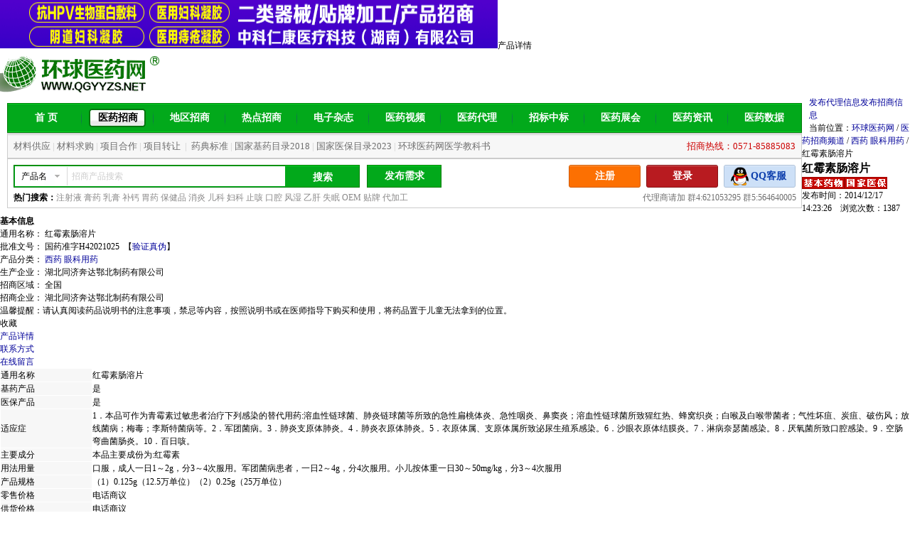

--- FILE ---
content_type: text/html; Charset=GB2312
request_url: https://www.qgyyzs.net/business/zs387362.htm
body_size: 12674
content:

<!DOCTYPE html PUBLIC "-//W3C//DTD XHTML 1.0 Transitional//EN" "http://www.w3.org/TR/xhtml1/DTD/xhtml1-transitional.dtd">
<html xmlns="http://www.w3.org/1999/xhtml">
<head id="head2">
    <meta http-equiv="Content-Type" content="text/html; charset=gb2312" />
    <title>红霉素肠溶片招商代理信息_湖北同济奔达鄂北制药有限公司-环球医药网</title>
    <meta name="description" content="环球医药网为您展示红霉素肠溶片招商说明、产品优势、代理条件、中标等信息,该信息由湖北同济奔达鄂北制药有限公司提供。">
    <meta name="keywords" content="红霉素肠溶片,湖北同济奔达鄂北制药有限公司招商产品">
    <meta name="author" content="环球医药网" />
    <meta name="pubDate" content="2014/12/17 14:23:26" />
    <meta name="upDate" content="2014/12/17 14:23:26" />
    
    <script type="text/javascript" src="https://js.qgyyzs.net/jquery.min.js"></script>
    <script type="text/javascript" src="/js/class-area-jsxml/selType.js"></script>
    
    <script src="https://js.qgyyzs.net/zs.js"></script>
    <script src="https://js.qgyyzs.net/index.js"></script>
    <script type="text/javascript" src="https://js.qgyyzs.net/s5_18.js?20230707"></script>
    
    <link type="text/css" rel="stylesheet" href="/zs/css/reset.css" />
    <link type="text/css" rel="stylesheet" href="/zs/css/nav.css" />
    <link type="text/css" rel="stylesheet" href="/zs/css/product_v18.css?ver=20230707" />
    <link type="text/css" rel="stylesheet" href="https://js.qgyyzs.net/class-area-jsxml/list_v.css?ver=20192x" />
    <script type="text/javascript">
        var dataSourcePath = "/js/class-area-jsxml/data.xml";//数据源
        var BigtypeID = "12716";//初始大类ID
        var subtypeid = "";//小类
        var joeList = {};
        var classarea = "";
        if (classarea != null && classarea != "")
        {
            var arealist_ary=classarea.split("@");
            for (var i=0; i<arealist_ary.length; i++){
                var area_ary = arealist_ary[i].split("|");
                areaname_ary=area_ary[0].split(",");
                if (area_ary[1] != null){
                    BigtypeID=area_ary[1].split(",")[1];
                    joeList["threeCheck"+area_ary[1].replace(",","_")]=areaname_ary[areaname_ary.length-2]+"|"+area_ary[0];
                }
            }
        }

        function addFavoritemy(obj, lx, id) {
            $.ajax({
                url: '/business/addfavorite.asp?lx=' + lx + '&id=' + id,
                type: 'GET', //GET
                data: {
                },
                timeout: 5000,    //超时时间
                dataType: 'text', //返回的数据格式：json/xml/html/script/jsonp/text
                beforeSend: function (xhr) {
                },
                success: function (data) {
                    if (data == "-1") {
                        alert("您还没登录，登录后才能收藏哦！");
                        window.location.href = "../login.asp";
                    }
                    else if (data == "1") {
                        $(obj).text("已收藏");
                    }
                    else if (data == "0") {
                        $(obj).text("收藏");
                    }
                },
                error: function (xhr, textStatus) {
                    //alert("error");
                },
                complete: function () {
                    //alert("complete");
                }
            })
        }
    </script>

    <meta name="mobile-agent" content="format=xhtml;url=https://m.qgyyzs.net/zs/view387362.htm">
<meta name="mobile-agent" content="format=html5;url=https://m.qgyyzs.net/zs/view387362.htm">
<link rel="alternate"  media="only screen and(max-width: 640px)" href="https://m.qgyyzs.net/zs/view387362.htm">
</head>
<body>
<script>
function clickqq()
{Ajax_CallBack(false,false,'/business/checkregAjax.asp?menu=clickqq&user=tjbd');}
</script>
    <div class="wrap">
        <div class="ggao">
            
        </div>
        <div class="logo">
            <p>
                <a href="https://www.qgyyzs.net/mb/mfkl/">
                    <img src="https://imgf.qgyyzs.net/glshuanqiu_60169.gif" width="700" height="68" /></a><span>产品详情</span>
            </p>
            <a href="https://www.qgyyzs.net/">
                <img src="/img-2017/logo.gif" width="240" height="62" alt="环球医药招商网" /></a>
        </div>

        


<div class="pr_nav">
    <ul>
        <li><a href="https://www.qgyyzs.net/"  rel="nofollow" target="_self">首 页</a></li>
        <li><a href="https://www.qgyyzs.net/zs/" target="_self"  class="hover">医药招商</a></li>
        <li><a href="https://www.qgyyzs.net/area/" target="_self" >地区招商</a></li>
        <li><a href="https://www.qgyyzs.net/zhuanti/" target="_self" >热点招商</a></li>
        <li><a href="https://www.qgyyzs.net/diy/2026-1/" target="_blank">电子杂志</a></li>
        <li><a href="https://www.qgyyzs.net/video/" target="_self" >医药视频</a></li>
        <li><a href="https://www.qgyyzs.net/yiyaodaili/" target="_self" >医药代理</a></li>
        <li><a href="https://zb.qgyyzs.net/"  rel="nofollow" target="_self" >招标中标</a></li>
        <li><a href="https://www.qgyyzs.net/zhanhui/" target="_self" >医药展会</a></li>
        <li><a href="https://www.qgyyzs.net/news/" target="_self" >医药资讯</a></li>
       <!-- <li><a href="https://www.qgyyzs.net/yaobaike/" target="_self" >说明书</a></li>-->
        <li><a href="https://shuju.qgyyzs.net" target="_self">医药数据</a></li>
    </ul>
</div>



<div class="subnav">

    <p id="subnavText"></p>

    
    
    <div class="submenu">
        <div class="smenu">
            <div class="headuser">
                <ul>
                    
                    <li class="h_1"><a href="https://www.qgyyzs.net/business/registerinfo.asp" target="_blank" rel="nofollow">注册</a></li>
                    <li class="h_2"><a href="https://www.qgyyzs.net/login.asp" target="_self" rel="nofollow">登录</a></li>
                    <li class="h_3"><a href="https://www.qgyyzs.net/about/lianxi.asp" target="_blank" rel="nofollow">QQ客服</a></li>
                    
                </ul>
                <span>代理商请加 <a target="_blank" href="//shang.qq.com/wpa/qunwpa?idkey=2b6670bc87ae78657285d87c8950d80e69cd2a032f9675cb11de37f103373e67" rel="nofollow">群4:621053295</a> <a target="_blank" href="//shang.qq.com/wpa/qunwpa?idkey=a83b8e685779cd57f12ecb5c7ab63248fe8f9843bc4d7f99c2daebd5ec2d9cf4" rel="nofollow">群5:564640005</a></span>
            </div>
            <div class="headform">
                
                <form method="post" id="search_form" name="search_form" action="https://www.qgyyzs.net/zs/find.asp" target="_self">
                    <ul>
                        <li class="select position"><span id="chanp">产品名</span>
                            <ul class="hideee">
                                <li class="mingcheng" value='1' title="产品名"><a onclick="set_search_val(this);" v="1">产品名</a></li>
                                <li class="mingcheng" value='2' title="公司名"><a onclick="set_search_val(this);" v="2">公司名</a></li>
                                <!--<li class="mingcheng" value='3' title="功效"><a onclick="set_search_val(this);" v="3">功效</a></li>-->
                            </ul>
                        </li>
                        <li>
                            <input class="inp_srh" name="name" placeholder="招商产品搜索" value=""><input name="xuanze" type="hidden" value="">
                            <input name="keyb" type="hidden" value="addkey"><input name="keylailu" type="hidden" value="no">
                        </li>
                    </ul>
                    <dl>
                        <dt>
                            <input class="btn_srh" type="button" value="搜索" onclick="return checkSubmit6();"></dt>
                        <dt><a href="https://www.qgyyzs.net/business/fbdl/" rel="nofollow">发布需求</a></dt>
                    </dl>
                </form>

                <span id="hotsearchText"></span>
                            

            </div>
        </div>
    </div>
    <script type="text/javascript">
            var sea_item=""
            form=$('#search_form');
            if (sea_item == "2"){
                $("#chanp").text("公司名");
                form.attr('action','https://www.qgyyzs.net/zs/find.asp');
            }else if (sea_item == "3"){
                $("#chanp").text("功效");
                form.attr('action','https://www.qgyyzs.net/zs/find.asp');
            }else{
                $("#chanp").text("产品名");
                form.attr('action','https://www.qgyyzs.net/zs/find.asp?xuanze=1');
            }
            
    </script>
    
</div>


<script>
    var strsubnavhtml = "";
	strsubnavhtml += "<em>招商热线：0571-85885083</em>";
    strsubnavhtml += "<a href=\"https://www.qgyyzs.net/gylist_1.htm\" target=\"_self\">材料供应</a>|<a href=\"https://www.qgyyzs.net/qglist_1.htm\" target=\"_self\">材料求购</a>|<a href=\"https://www.qgyyzs.net/hzlist_1.htm\" target=\"_self\">项目合作</a>|<a href=\"https://www.qgyyzs.net/zrlist_1.htm\" target=\"_self\">项目转让</a> | <a href=\"https://www.qgyyzs.net/product/ydlist-0-1.htm\" target=\"_self\">药典标准</a>|<a href=\"https://shuju.qgyyzs.net/gjjbyw/\" target=\"_self\">国家基药目录2018</a>|<a href=\"https://shuju.qgyyzs.net/gjyb/\" target=\"_self\">国家医保目录2023</a>|<a href=\"https://www.qgyyzs.net/jks/\" target=\"_self\">环球医药网医学教科书</a>";
    document.getElementById("subnavText").innerHTML = strsubnavhtml;
		
   var strhotsearchhtml = "";
	strhotsearchhtml += "<strong>热门搜索：</strong>";
	strhotsearchhtml += "<a href=\"https://www.qgyyzs.net/zhuanti/zhusheye/\" rel=\"nofollow\">注射液</a> <a href=\"https://www.qgyyzs.net/zhuanti/gaoyao/\" rel=\"nofollow\">膏药</a> <a href=\"https://www.qgyyzs.net/zhuanti/rugao/\" rel=\"nofollow\">乳膏</a> <a href=\"https://www.qgyyzs.net/zhuanti/bugai/\" rel=\"nofollow\">补钙</a> <a href=\"https://www.qgyyzs.net/zhuanti/weiyao/\" rel=\"nofollow\">胃药</a> <a href=\"https://www.qgyyzs.net/zs/list_5_0_0_0_1.htm\" rel=\"nofollow\">保健品</a> <a href=\"https://www.qgyyzs.net/zhuanti/xiaoyanyao/\" rel=\"nofollow\">消炎</a> <a href=\"https://www.qgyyzs.net/zs/list_135_0_0_0_1.htm\" rel=\"nofollow\">儿科</a> <a href=\"https://www.qgyyzs.net/zs/find.asp?name=%B8%BE%BF%C6\" rel=\"nofollow\">妇科</a> <a href=\"https://www.qgyyzs.net/zhuanti/zhikeyao/\" rel=\"nofollow\">止咳</a> <a href=\"https://www.qgyyzs.net/zhuanti/kouqiang/\" rel=\"nofollow\">口腔</a> <a href=\"https://www.qgyyzs.net/zhuanti/fengshi/\" rel=\"nofollow\">风湿</a> <a href=\"https://www.qgyyzs.net/zhuanti/yigan/\" rel=\"nofollow\">乙肝</a> <a href=\"https://www.qgyyzs.net/zhuanti/shimian/\" rel=\"nofollow\">失眠</a> <a href=\"https://www.qgyyzs.net/zhuanti/tpjg/\" rel=\"nofollow\">OEM</a> <a href=\"https://www.qgyyzs.net/zs/find.asp?name=%CC%F9%C5%C6\" rel=\"nofollow\">贴牌</a> <a href=\"https://www.qgyyzs.net/zhuanti/tpjg/\" rel=\"nofollow\">代加工</a>";
               
    document.getElementById("hotsearchText").innerHTML = strhotsearchhtml;
                         
	
</script>



        <div class="breadCrumb">
            <p><a href="https://www.qgyyzs.net/business/fbdl/" rel="nofollow">发布代理信息</a><a href="https://www.qgyyzs.net/company/manage.htm" rel="nofollow">发布招商信息</a></p>
            当前位置：<a
                href="https://www.qgyyzs.net/" target="_self">环球医药网</a> / <A href="https://www.qgyyzs.net/zs/" target=_self>医药招商频道</A> / <a href="/zs/list_1_0_0_0_1.htm" target="_blank">西药</a>&nbsp;<a href="/zs/list_454_0_0_0_1.htm" target="_blank">眼科用药</a> / 红霉素肠溶片
        </div>
        <div class="content">
            <div class="right_wrap">
                <div class="right_v">
                    <div class="r_mina">
                        <h1>红霉素肠溶片<img src=/images/yibao/icon_yibao_jbyw.gif alt=基本药物><img src=/images/yibao/icon_yibao_guojia.gif alt=国家医保></h1>
                        <em>发布时间：2014/12/17 14:23:26　浏览次数：1387</em><em></em>
                        <dl>
                            <dt><strong>基本信息</strong></dt>
                            <dd>
                                通用名称： 红霉素肠溶片<br>批准文号： 国药准字H42021025&nbsp;&nbsp;【<a href="https://www.nmpa.gov.cn/datasearch/ie-home-index.html#category=yp" target="_blank" title="点击将链接到药监局查询界面" rel=nofollow>验证真伪</a>】<br>产品分类： <a href="/zs/list_1_0_0_0_1.htm" target="_blank">西药</a>&nbsp;<a href="/zs/list_454_0_0_0_1.htm" target="_blank">眼科用药</a>&nbsp;<br>生产企业： 湖北同济奔达鄂北制药有限公司<br>招商区域： 全国<br>招商企业： 湖北同济奔达鄂北制药有限公司
                            </dd>
                            
                        </dl>
                    </div>
                    <div class="r_tishiBox">
                        <span>
                        
                            温馨提醒：请认真阅读药品说明书的注意事项，禁忌等内容，按照说明书或在医师指导下购买和使用，将药品置于儿童无法拿到的位置。
                        
                        </span>
                    </div>
                    
                                
                    
                    
          <div class="pr_v_title">
            <a name="details" id="details"></a>
            <div class="rmenu">
              <div class="pr_v_menu">
                <ul>
                    
                    <span onClick="addFavoritemy(this,1,387362);">收藏</span>
                    
                  <li class="hover"><a href="#details">产品详情</a></li>
                

                  <li><a href="#contant">联系方式</a></li>
                  <li><a href="#sendly">在线留言</a></li>
                </ul>
              </div>
            </div>
          </div>
                    
                    
                    
                    <div class="pr_v_txt">
                         <ul class="table">
                            <table width="100%" border="0" cellspacing="1" cellpadding="0">
                                
                                <tr>
                                    <!--产品名称-->
                                    <td width="10%" align="left" bgcolor="#f7f7f7">通用名称</td>
                                    <td width="90%" bgcolor="#FFFFFF">红霉素肠溶片</td>
                                </tr>
                                
                                
                                <tr>
                                    <td width="10%" align="left" bgcolor="#f7f7f7">基药产品</td>
                                    <td bgcolor="#FFFFFF">是</td>
                                </tr>
                                

                                <tr>
                                    <td width="10%" align="left" bgcolor="#f7f7f7">医保产品</td>
                                    <td bgcolor="#FFFFFF">是
                                    
                                    </td>
                                </tr>
								
                                <tr>
                                    <!--产品用途-->
                                    <td width="10%" align="left" bgcolor="#f7f7f7">适应症</td>
                                    <td bgcolor="#FFFFFF">1．本品可作为青霉素过敏患者治疗下列感染的替代用药:溶血性链球菌、肺炎链球菌等所致的急性扁桃体炎、急性咽炎、鼻窦炎；溶血性链球菌所致猩红热、蜂窝织炎；白喉及白喉带菌者；气性坏疽、炭疽、破伤风；放线菌病；梅毒；李斯特菌病等。2．军团菌病。3．肺炎支原体肺炎。4．肺炎衣原体肺炎。5．衣原体属、支原体属所致泌尿生殖系感染。6．沙眼衣原体结膜炎。7．淋病奈瑟菌感染。8．厌氧菌所致口腔感染。9．空肠弯曲菌肠炎。10．百日咳。</td>
                                </tr>
                                
                                <tr>
                                    <!--主要成份-->
                                    <td width="10%" align="left" bgcolor="#f7f7f7">主要成分</td>
                                    <td bgcolor="#FFFFFF">本品主要成份为:红霉素</td>
                                </tr>
                                
                                <tr>
                                    <!--用法用量-->
                                    <td width="10%" align="left" bgcolor="#f7f7f7">用法用量</td>
                                    <td bgcolor="#FFFFFF">口服，成人一日1～2g，分3～4次服用。军团菌病患者，一日2～4g，分4次服用。小儿按体重一日30～50mg/kg，分3～4次服用</td>
                                </tr>
                                
                                <tr>
                                    <td width="10%" align="left" bgcolor="#f7f7f7">产品规格</td>
                                    <td bgcolor="#FFFFFF">（1）0.125g（12.5万单位）（2）0.25g（25万单位）</td>
                                </tr>
                                                                
                                <tr>
                                    <td width="10%" align="left" bgcolor="#f7f7f7">零售价格</td>
                                    <td bgcolor="#FFFFFF">电话商议</td>
                                </tr>
                                
                                                                
                                <tr>
                                    <td width="10%" align="left" bgcolor="#f7f7f7">供货价格</td>
                                    <td bgcolor="#FFFFFF">电话商议</td>
                                </tr>
                                
                                
                                <tr>
                                    <!--适应科室-->
                                    <td width="10%" align="left" bgcolor="#f7f7f7">适用科室</td>
                                    <td bgcolor="#FFFFFF">眼科用药</td>
                                </tr>
                                  
                                
                                
                            </table>
                            
                        </ul>
                        
                        
                        
                    </div>
                    
                    
           
                    
                                        
                    <div class="r_contact">
                    <a name="contant" id="contant"></a>
                        <h2><span>联系方式</span></h2>
                        <dl>
                        
                        
                            <dd>
                                <div class="weixin">
                                    <script type="text/javascript" src="https://wx.qgyyzs.net/weixin/ewmView.aspx?i=1&uid=159343"></script>
                                    <br />
                                    微信扫一扫 联系方式发手机
                                </div>
                                单　　位：&nbsp;湖北同济奔达鄂北制药有限公司<br>联系电话：&nbsp;请直接在下面给厂家留言，厂家会主动联系你的
                            </dd>
                        </dl>
                    </div>
                    <div class="r_liuyan">
                        <a name="daili" id="daili"></a> <a name="sendly" id="sendly"></a>
                        <h3><span>在线留言</span></h3>
                        

                        <form method="POST" action="/business/dl_postinfo1zzzz.asp" name="gqinfo" target="_self">
                            <input name="subject" type="hidden" value="0,西药,眼科用药,抗感染药,红霉素,">
                            <input name="xgstr" type="hidden" value="<A href=@X@https://www.qgyyzs.net/yyzs/@X@ target=_blank>湖北招商企业</A>&nbsp;<A href=@X@https://www.qgyyzs.net/zst_1_1.htm@X@ target=_self>西药产品</A>&nbsp;<A href=@X@https://www.qgyyzs.net/zst_1_1.htm@X@ target=_self>西药产品</A>&nbsp;<a href=@X@/zs/list_1_0_0_0_1.htm@X@ target=@X@_blank@X@>西药</a>&nbsp;<a href=@X@/zs/list_454_0_0_0_1.htm@X@ target=@X@_blank@X@>眼科用药</a>">
                            <input name="mode" type="hidden" value="红霉素肠溶片">
                            <input name="otc" type="hidden" value="其他">
                            <input name="isjbyw" type="hidden" value="1">
                            <input name="user" type="hidden" value="tjbd"><input name="zsid" type="hidden" value="387362">
                            <input type="hidden" name="postchknum" value="1542" />
                            <dl id="strdl"></dl>
                        </form>
                    </div>
                    <script type="text/javascript">
                        var agentxm = "";
                        var agenttel= "";
                        var agentqq = "";
                        var agentdiqu = "";
                        var agentqudao = "";
                        var agentshengfen = "";
                        var agentisdls = "";
						if (agentisdls==""){agentisdls="0";}
						
                        var agentdanwei="湖北同济奔达鄂北制药有限公司";
                        var agentsubject="红霉素肠溶片";
                        var isShowyzm = true;
                    </script>
                    <script src="/js/dlsend18.js?20220708a" type="text/javascript"></script>
                    <script type="text/javascript">
                        if (isShowyzm == false) {
                            document.getElementById("yzmid").style.display = "none";
                        }
                        document.gqinfo.tel.value = agentxm;
                        document.gqinfo.adress.value = agenttel;
                        document.gqinfo.qq.value = agentqq;
                        var objchannels = document.getElementsByName("channels");
                        if (objchannels != null) {
                            for (var idx = 0; idx < objchannels.length; idx++) {
                                if (agentqudao.indexOf(objchannels[idx].value) >= 0) {
                                    objchannels[idx].checked = true;
                                }
                            }
                        }
                        if (agentshengfen == "个人") {
                            document.gqinfo.company_0.checked = true;
                        } else {
                            document.gqinfo.company_1.checked = true;
                        }
                        if (agentisdls == "1") {//代理留言的查看授权
                            document.gqinfo.isdls_1.checked = true;
                        } else if(agentisdls == "0")  {
                            document.gqinfo.isdls_0.checked = true;
                        }
                        
                    </script>
                </div>
            </div>
            <div class="left_wrap">
                <div class="left_v">
                    <div class="pleft">
                        <script src="https://js.qgyyzs.net/zsview.js" type="text/javascript"></script>
                        <div class="Focus_wrap">
                            <div class="FocusImg">
                                <div class="BigPic">
                                    <a href="/business/zspic387362.htm" id="aBig" class="screenshot" rel="https://www.qgyyzs.net/upload/2014-12/qgyyzs_2014121714946756.jpg" target="_blank">
                                        <p>
                                            <img id="imgBig" src="https://www.qgyyzs.net/upload/2014-12/qgyyzs_2014121714946756.jpg" alt="红霉素肠溶片" />
                                        </p>
                                    </a>
                                </div>
                                <ul class="SmallPics">
                                    <li><a id="a_img1" href="javascript:void(0)" class="hover" target="_self">
                                        <p>
                                            <img id="img1" onClick="showBigImg(this.src,1)" src="https://www.qgyyzs.net/upload/2014-12/qgyyzs_2014121714946756.jpg" />
                                        </p>
                                    </a></li>
                                    <li><a id="a_img2" href="javascript:void(0)" target="_self">
                                        <p>
                                            <img id="img2" onClick="showBigImg(this.src,2)" src="/js/noimage.jpg" />
                                        </p>
                                    </a></li>

                                    <li><a id="a_img3" href="javascript:void(0)" target="_self">
                                        <p>
                                            <img id="img3" onClick="showBigImg(this.src,3)" src="/js/noimage.jpg" />
                                        </p>
                                    </a></li>
                                    <li><a id="a_img4" href="javascript:void(0)" target="_self">
                                        <p>
                                            <img id="img4" onClick="showBigImg(this.src,4)" src="/js/noimage.jpg" />
                                        </p>
                                    </a></li>
                                </ul>
                            </div>
                        </div>
                        
                        
                        
                        <div class="l_pr_mover">
                            <h2>温馨提示</h2>
                            <ul>
                                <p>本网站只提供药品信息交流平台，对交易双方不负任何责任，望供求双方谨慎交易， 索要三证，打款请打公司开户行。</p>
                                <p>本站不提供药品、保健品、医疗器械在线交易和产品咨询，个人购买者请到医院和药店购买和咨询！</p>
                            </ul>
                        </div>
                    </div>
                </div>
            </div>
            
        </div>
        
        
        
       <script type="text/javascript">
        var cookie = {
            set: function (key, val, time) {//设置cookie方法
                var date = new Date(); //获取当前时间
                var expiresDays = time;  //将date设置为n天以后的时间
                date.setTime(date.getTime() + expiresDays * 24 * 3600 * 1000); //格式化为cookie识别的时间
                document.cookie = key + "=" + val + ";expires=" + date.toGMTString();  //设置cookie
            },
            get: function (key) {
                /*获取cookie参数*/
                var getCookie = document.cookie.replace(/[ ]/g, "");  //获取cookie，并且将获得的cookie格式化，去掉空格字符
                var arrCookie = getCookie.split(";")  //将获得的cookie以"分号"为标识 将cookie保存到arrCookie的数组中
                var tips = "";  
                for (var i = 0; i < arrCookie.length; i++) {   //使用for循环查找cookie中的tips变量
                    var arr = arrCookie[i].split("=");   //将单条cookie用"等号"为标识，将单条cookie保存为arr数组
                    if (key == arr[0]) {  //匹配变量名称，其中arr[0]是指的cookie名称，如果该条变量为tips则执行判断语句中的赋值操作
                        tips = arr[1];  
                        break;   
                    }
                }
                return tips;
            },
            del: function (key) { //删除cookie方法
                var date = new Date(); //获取当前时间
                date.setTime(date.getTime() - 10000); //将date设置为过去的时间
                document.cookie = key + "=v; expires =" + date.toGMTString();//设置cookie
            }
        }


           //cookie.del("idList");     
        
        var id = '387362';           
          
           // start   记录已访问的页面，最多记录10条
            var sTempIdListVisited = cookie.get("idListVisited");
            var idArrayVisited = [];
            if (sTempIdListVisited != "")
                idArrayVisited = sTempIdListVisited.split(',');
            else
                sTempIdListVisited = id;
			
            idArrayVisited = funArray(idArrayVisited, 8);
            cookie.set("idListVisited", idArrayVisited.length > 1 ? idArrayVisited.join(",") : idArrayVisited[0], 360);    
           // console.log("sTempIdListVisited:" + sTempIdListVisited);   
           
 
             //记录已访问的页面，最多记录4条  用于查询最近这四条产品信息的同类产品，向用户进行推荐
            var sTempIdListVisitedLastJiTiao=funArray(idArrayVisited, 4).join(",");
           // console.log("sTempIdListVisitedLastJiTiao:" + sTempIdListVisitedLastJiTiao);  
           // end   记录已访问的页面，最多记录10条


        //把新的ID，加到数组,    另外，限制最大保存数组的长度为num
        function funArray(idArray2, num) {
            if (idArray2.length > 0) {
                var isHave = false;
                for (var n = 0; n < idArray2.length; n++) {
                    if (idArray2[n] == id) {
                        isHave = true;
                        break;
                    }
                }
                if (!isHave)
                    idArray2.push(id);
            }
            else {
                    idArray2.push(id);
            }
            if (idArray2.length > num)
                idArray2 = idArray2.slice(-num);
            return idArray2;
        }

           
        function getRelatedData(id) {
            $.ajax({              
				url: '/zs/view30.asp?id='+id+'&menu=productKey',
                async: false,
                dataType: "html",
                jsonpCallback: "pushInfoJsonpCallBack", 
                success: function (data) { $("#con_one_2").html(data)},
                error: function () { 
                    alert('fail');
                }
            });
        }
		
		
        function getRelatedData999(Key) {
			alert('https://m.qgyyzs.net/common/printJson.ashx?menu=productKey&key=' + Key + '&page=1');
            $.ajax({              
               // url: 'https://m.qgyyzs.net/common/printJson.ashx?menu=productKey&key=' + key + '&zsid=' + zsid + '&page=1',
				url: 'https://m.qgyyzs.net/common/printJson.ashx?menu=productKey&key=' + Key + '&page=1',
                async: false,
                dataType: "jsonp",
                jsonpCallback: "pushInfoJsonpCallBack", 
                success: function (data) { showhtmlData(data,"con_one_2"); },
                error: function () { 
                    alert('fail');
                }
            });
        }
           
        function getInterestData(idlist) {
            $.ajax({              
                url: 'https://m.qgyyzs.net/common/printJson.ashx?menu=interest&groupid=' + idlist + '',
                async: false,
                dataType: "jsonp",
                jsonpCallback: "pushInfoJsonpCallBack", 
                success: function (data) { showhtmlData(data,"con_one_3"); },
                error: function () { 
                    alert('fail');
                }
            });
        }
				
		
		
        function getLastVisitedData(idlist) {
            $.ajax({              
                url: 'https://m.qgyyzs.net/common/printJson.ashx?menu=visited&groupid=' + idlist + '',
                async: false,
                dataType: "jsonp",
                jsonpCallback: "pushInfoJsonpCallBack", 
                success: function (data) { showhtmlData(data,"con_one_4"); },
                error: function () { 
                    alert('fail');
                }
            });
        }


        //展现数据
        function showhtmlData(object,boxid) {
            object = eval(object);
            var str = "";
            $.each(object.datalist, function (i, item) {
                str = str + "<li><a href=\"/zs/view" + item.id + ".htm\" target=\"_blank\"><div><img src=" + item.image + " height=80 /></div><span>" + decodeURIComponent(item.title) + "</span></a></li>";
                if (i>=7)
                { 
                    return false; //跳出循环
                }
            });
            $("#"+boxid+"").html(str);
        }

    </script>
       <!--        
        
        -->
        
        <div class="msg_product">
            <p><span class="title_1"><a href="javascript:void(0)" id="one1" onClick="setTab('one',1,4)" class="hover">本公司产品推荐</a></span><span class="title_2"><a href="javascript:void(0)" id="one2" onClick="setTab('one',2,4);getRelatedData('387362');">同类型产品推荐</a></span><span class="title_3"><a href="javascript:void(0)" id="one3" onClick="setTab('one',3,4);getInterestData(sTempIdListVisitedLastJiTiao);">您可能感兴趣的产品推荐</a></span><span class="title_4"><a href="javascript:void(0)" id="one4" onClick="setTab('one',4,4);getLastVisitedData(sTempIdListVisited);">您最近浏览过的产品</a></span></p>
            <ul id="con_one_1">
                <li><a href="/zs/view387460.htm" target="_self" rel="nofollow"><div><img src="../upload/2014-12/qgyyzs_20141218102239896.jpg" height=80 /></div><span>麦迪霉素片</span></a></li>
<li><a href="/zs/view387458.htm" target="_self" rel="nofollow"><div><img src="../upload/2014-12/qgyyzs_2014121810204690.jpg" height=80 /></div><span>门冬氨酸洛美沙星注射液</span></a></li>
<li><a href="/zs/view387456.htm" target="_self" rel="nofollow"><div><img src="../upload/2014-12/qgyyzs_20141218101931428.jpg" height=80 /></div><span>甲硫氨酸维B1注射液</span></a></li>
<li><a href="/zs/view387452.htm" target="_self" rel="nofollow"><div><img src="../upload/2014-12/qgyyzs_20141218101425576.jpg" height=80 /></div><span>盐酸利多卡因注射液</span></a></li>
<li><a href="/zs/view387445.htm" target="_self" rel="nofollow"><div><img src="../upload/2014-12/qgyyzs_2014121810937514.jpg" height=80 /></div><span>肾上腺色腙注射液</span></a></li>
<li><a href="/zs/view387444.htm" target="_self" rel="nofollow"><div><img src="https://www.qgyyzs.net/images/noimg.jpg" width="100" height="80" /></div><span>马来酸氯苯那敏注射液</span></a></li>
<li><a href="/zs/view387440.htm" target="_self" rel="nofollow"><div><img src="../upload/2014-12/qgyyzs_201412189584804.jpg" height=80 /></div><span>氯霉素注射液</span></a></li>
<li><a href="/zs/view387428.htm" target="_self" rel="nofollow"><div><img src="../upload/2014-12/qgyyzs_20141217172015131.jpg" height=80 /></div><span>马来酸氯苯那敏片</span></a></li>

            </ul>
            <ul id="con_one_2" style="display: none;">
                <div style=padding:6px><img src=/images/loading.gif></div>
                
            </ul>
            <ul id="con_one_3" style="display: none;">
                <div style=padding:6px><img src=/images/loading.gif></div>
            </ul>
            <ul id="con_one_4" style="display: none;">
                <div style=padding:6px><img src=/images/loading.gif></div>
            </ul>
        </div>
        
        <div id="adzs" class="adzs"></div>
        <script src="/flash/gupai/ad_zs_view.js" type="text/javascript"></script>



        
    </div>
    
<script>
var _hmt = _hmt || [];
(function() {
  var hm = document.createElement("script");
  hm.src = "//hm.baidu.com/hm.js?4a02418b4ee95850e2fe7185a6baabb8";
  var s = document.getElementsByTagName("script")[0]; 
  s.parentNode.insertBefore(hm, s);
})();


(function(){
    var bp = document.createElement('script');
    var curProtocol = window.location.protocol.split(':')[0];
    if (curProtocol === 'https') {
        bp.src = 'https://zz.bdstatic.com/linksubmit/push.js';
    }
    else {
        bp.src = 'http://push.zhanzhang.baidu.com/push.js';
    }
    var s = document.getElementsByTagName("script")[0];
    s.parentNode.insertBefore(bp, s);
})();
</script>

<div class="wrap">
    <div class="bottom">
        <div class="foot_line">
            <a href="https://www.qgyyzs.net/about/" rel="nofollow">网站简介</a> - <a href="https://www.qgyyzs.net/about/fuwu.asp" rel="nofollow">会员服务</a> - <a href="https://www.qgyyzs.net/about/money.asp" rel="nofollow">支付方式</a> - <a href="https://www.qgyyzs.net/map/">网站地图</a> - <a href="https://www.qgyyzs.net/diy/2026-1/" rel="nofollow">电子杂志</a> - <a href="https://www.qgyyzs.net/diy/zhAPP/" rel="nofollow" target="_blank">环球APP</a> - <a href="https://ylqx.qgyyzs.net" target="_blank" rel="nofollow">医疗器械</a> - <a href="https://www.qgyyzs.net/e/" target="_blank">English</a> - <a href="https://www.qgyyzs.net/about/lianxi.asp" rel="nofollow">意见反馈</a>
        </div>
        <div class="foot">客服热线：0571-87882385、85885083&nbsp;&nbsp;投诉电话：18705818689&nbsp;&nbsp;本站是医药招商代理平台，不出售任何药品，个人购买者请到医院或药店咨询，请不要拔打左侧电话！
    <br />
            www.qgyyzs.net 版权所有 Copy Right 2003-2025 中华人民共和国增值电信业务经营许可证：浙B2-20090049<br />
            免责声明：环球医药网只起到信息平台作用,不为交易经过负任何责任,请双方谨慎交易,以确保您的权益。
            <br />本网站仅供医药医疗专业人士浏览，&nbsp;风险提示：招商项目有风险，投资合作需谨慎。
            页面执行时间：35.156毫秒
            <script src='https://s29.cnzz.com/stat.php?id=754880&web_id=754880&show=pic' language='JavaScript' charset='gb2312'></script>
            <script src="https://www.qgyyzs.net/inc/count_online.asp?lailu="></script>
            <p class="left">
                <img src="https://www.qgyyzs.net/zs/images/2wm-wx.jpg" border="0" /></p>
            <p class="right"><a href="https://www.qgyyzs.net/diy/zhAPP/" target="_blank" rel="nofollow">
                <img src="https://www.qgyyzs.net/zs/images/2wm-app.jpg" border="0" /></a></p>
        </div>
    </div>
</div>

<script type="text/javascript" src="https://js.qgyyzs.net/head.js"></script>
<script src="https://wx.qgyyzs.net/weixin/wx_sendmbMsg.aspx?flag=sendappvisit"></script>

</body>
</html>


--- FILE ---
content_type: text/html; charset=utf-8
request_url: https://wx.qgyyzs.net/weixin/ewmView.aspx?i=1&uid=159343
body_size: 387
content:
document.write ('<img src=https://mp.weixin.qq.com/cgi-bin/showqrcode?ticket=gQEV8DoAAAAAAAAAASxodHRwOi8vd2VpeGluLnFxLmNvbS9xL3VFVEN6UnJrQkI5OXFxYmFIMnh4AAIEYimXVwMEAAAAAA%3d%3d />');

--- FILE ---
content_type: text/css
request_url: https://www.qgyyzs.net/zs/css/reset.css
body_size: 1285
content:
@charset "gb2312";
/*
药网拓宽: /css/reset.css
-------------------------------------------------
2017-10-01
-------------------------------------------------
GB2312
*/

/* reset */
a, abbr, acronym, address, applet, article, aside, audio,
b, blockquote, big, body,
center, canvas, caption, cite, code, command,
datalist, dd, del, details, dfn, dl, div, dt, 
em, embed,
fieldset, figcaption, figure, footer, form, 
h1, h2, h3, h4, h5, h6, header, hgroup, html,
i, iframe, img, ins,
kbd, 
keygen,
label, legend, li, 
meter,
nav,
object, ol, output,
p, pre, progress,
q, 
s, samp, section, small, span, source, strike, strong,
.list table, .list th, .list td, video, tt,
u, ul, 
var { font-size: 100%; margin: 0; padding: 0; vertical-align: baseline; }
img, fieldset, legend, iframe { border: 0 none; }
ul, ol, li{ list-style: none; }

/* 
#divGnb, .globalBar { width: 100% !important; height: 30px !important; position: absolute !important; left: 0 !important; top: 0 !important; }
#divGnb td { vertical-align: top; } */

/* HTML5 */
article, aside, audio, canvas, command, datalist, details, embed, figcaption, figure,
footer, header, hgroup, keygen, meter, nav, output, progress, section, source,
video { display: block; }
mark, rp, rt, ruby, summary, time { display: inline; }

/*clearfix*/
.clearfix:after{content:"\0020"; display:block; height:0; clear:both; visibility:hidden;}
.clearfix{clear:both; zoom:1;}

html { height: 100%; }
body { height: 100%; background: #fff;}
.wrap{ font: normal 12px/1.5 dotum; font-family:"宋体";}
hr,
caption { display: none; }
span, em, strong, i { font-style: normal; }
legend { width: 0; height: 0; padding:0; position: absolute; top: 0; left: 0; overflow: hidden; visibility: hidden; font-size: 0; line-height: 0; }

/*HOVER*/
a, a:link, a:visited { color: #000099; text-decoration: none; }
a:focus, a:active { color: #000099; }
a:hover { color: #000099; text-decoration: underline; blr:expression(this.onFocus=this.blur());}

input::-webkit-input-placeholder { /* WebKit, Blink, Edge */
 color: #ccc;
}
:-moz-placeholder { /* Mozilla Firefox 4 to 18 */
   color: #ccc;
}
::-moz-placeholder { /* Mozilla Firefox 19+ */
   color: #ccc;
}
input:-ms-input-placeholder { /* Internet Explorer 10-11 */
   color: #ccc;
}
input::-ms-input-placeholder { /* Microsoft Edge */
   color: #ccc;
}

/*YUBEI*/
h1 { font-size: 16px; font-weight: bold; }
h2 { font-size: 14px; font-weight: bold; }
h3 { font-size: 12px; font-weight: bold; }
h4 { font-size: 10px; font-weight: bold; }
.position{position:relative;}
.mt_2{margin-top:2px;}
.mt_8{margin-top:8px;}
.mt_10{margin-top:10px;}
.mr_3{margin-right:3px; display:inline}
.mr_4{margin-right:4px; display:inline}
.mr_5{margin-right:5px; display:inline}
.mr_7{margin-right:7px; display:inline}
.mr_8{margin-right:8px; display:inline}
.mr_9{margin-right:9px; display:inline}
.mr_10{margin-right:10px; display:inline}
.mr_11{margin-right:11px; display:inline}
.mr_12{margin-right:12px; display:inline}
.mr_13{margin-right:13px; display:inline}
.mr_15{margin-right:15px; display:inline}

--- FILE ---
content_type: text/css
request_url: https://www.qgyyzs.net/zs/css/nav.css
body_size: 1600
content:
/*nav*/
.nav{width:1116px; height:63px; background:url(/img-2017/sub.jpg) repeat-x; border:1px solid #007D09; margin:8px 10px 0px 10px; display:inline; float:left;}
.nav ul.subNav1{width:1116px; height:31px; float:left;}
.nav ul.subNav2{width:1116px; height:31px; margin-top:1px; float:left;}
.nav ul.subNav1 li.subMenu1, .nav ul.subNav2 li.subMenu1{
	width:83px;
	height:27px;
	text-align:center;
	background:url(/img-2017/sub_h.jpg) right top no-repeat;
	padding:4px 0px 0px 10px;
	float:left;
}
/*nav position*/
.nav ul.subNav1 li.subMenu1 ul{
	width:82px;
	height:58px;
	padding-left:10px;
	background:#00A918;
	border:1px solid #007602;
	position:absolute;
	display:none;
	left:-1px;
	top:31px;
}
.nav ul.subNav1 li.subMenu1 ul a{width:72px; height:23px; margin-top:4px; float:left;}
/*nav position end*/
.nav ul.subNav1 li.subMenu2, .nav ul.subNav2 li.subMenu2{
	width:83px;
	height:27px;
	text-align:center;
	padding:4px 0px 0px 10px;
	float:left;
}
.nav ul.subNav1 li.subMenu1 a, .nav ul.subNav2 li.subMenu1 a, .nav ul.subNav1 li.subMenu2 a, .nav ul.subNav2 li.subMenu2 a{
	width:72px;
	height:23px;
	color:#FFF;
	font-size:13px;
	line-height:25px;
	font-weight:bold;
	overflow:hidden;
	float:left;
}
.nav ul.subNav1 li.subMenu1 a:hover, .nav ul.subNav2 li.subMenu1 a:hover, .nav ul.subNav1 li.subMenu2 a:hover, .nav ul.subNav2 li.subMenu2 a:hover{
	color:#000;
	background:url(/img-2017/sub_a.jpg) no-repeat;
	text-decoration:none;
}
.nav ul.subNav1 li.subMenu1 a.hover, .nav ul.subNav2 li.subMenu1 a.hover, .nav ul.subNav1 li.subMenu2 a.hover, .nav ul.subNav2 li.subMenu2 a.hover{
	color:#000;
	background:url(/img-2017/sub_a.jpg) no-repeat;
	text-decoration:none;
}
/*pr_nav*/
.pr_nav{width:1116px; height:40px; background:url(/img-2017/nav.jpg) repeat-x; border:1px solid #007D09; margin:10px 10px 0px 10px; display:inline; float:left;}
.pr_nav ul{width:1113px; height:40px; padding-left:3px; float:left;}
.pr_nav ul li{width:81px; height:26px; padding:7px 10px 0px 10px; background:url(/img-2017/nav_x.jpg) right top no-repeat; float:left;}
.pr_nav ul li:last-child{background:none;}
.pr_nav ul li a{width:81px; height:26px; color:#FFF; font-size:14px; font-weight:bold; line-height:26px; text-align:center; float:left;}
.pr_nav ul li a:hover, .pr_nav ul li a.hover{color:#000; background:url(/img-2017/new_nav_a.jpg) no-repeat; text-decoration:none;}

.subnav{width:1118px; height:106px; margin-left:10px; display:inline; float:left;}
.subnav p{width:1106px; height:31px; color:#CCC; font-size:13px; line-height:30px; background:url(/img-2017/subnav.jpg) repeat-x; padding:4px 5px 2px 5px; border-right:1px solid #CCC; border-left:1px solid #CCC; float:left;}
.subnav p em{width:auto; height:auto; color:#cc0000; font-size:13px; line-height:30px; padding-right:3px; float:right;}
.subnav p a{color:#6E6E6E; margin:0px 3px; display:inline;}
.subnav p a:hover{color:#009301;}
/*nav form*/
.submenu{width:1118px; height:auto; float:left;}
.smenu{ width:1116px; height:68px; top:0px; border-right:1px solid #CCC; border-bottom:1px solid #CCC; border-left:1px solid #CCC;}
.headform{ width:614px; height:auto; padding-left:8px; padding-bottom:2px; z-index:20; position:relative; float:left;}
.headform ul{ width:382px; height:32px; background:url(/img-2017/headform_input.png) left top no-repeat; margin-top:8px; padding:0px; float:left;}
.headform dl{ width:auto; height:34px; margin-top:8px; float:left;}
.headform dl dt{ width:auto; height:34px; float:left;}
.headform ul li.select{
	width:58px;
	height:32px;
	font-size:12px;
	line-height:32px;
	text-align:center;
	padding-right:18px;
	background:url(/img-2017/s_l_d.gif) right 2px no-repeat;
	cursor:pointer;
	float:left;
}
.headform ul li.select span{
	height:32px;
	font-size:12px;
	line-height:32px;
	text-align:center;
}
.headform ul li.select_hover{
	width:58px;
	height:32px;
	font-size:12px;
	line-height:32px;
	text-align:center;
	padding-right:18px;
	background:url(/img-2017/s_l_d_hover.gif) right 2px no-repeat;
	cursor:pointer;
	float:left;
}
.headform ul li input{
  width:288px;
  height:22px;
  line-height:22px;
	font-size:12px;
	padding-left:6px;
	margin-top:2px;
	border:0px;
	background:#FFF;
	outline:none;
	float:left;
}
@media(min-width:992px){
  .headform ul li input {
    width:298px;
    height:26px;
    line-height:26px;
  }
}
.headform dl dt input{
	width:105px;
	height:32px;
	color:#FFF;
	font-size:14px;
	font-weight:700;
	text-align:center;
	line-height:32px;
	background:url(/img-2017/headform_input.png) left -33px no-repeat;
	cursor:pointer;
	outline:none;
	border:0px;
	float:left;
}
.headform dl dt a{
	width:105px;
	height:32px;
	color:#FFF;
	font-size:14px;
	font-weight:700;
	text-align:center;
	line-height:32px;
	background:url(/img-2017/headform_input.png) left -66px no-repeat;
	cursor:pointer;
	border:0px;
	margin-left:10px;
	display:inline;
	float:left;
}
.headform dl dt a:hover{
	color:#FFF;
	text-decoration:none;
}
.headform ul li ul.hideee{
	width:52px;
	height:auto;
	text-align:center;
	position:absolute;
	border:2px solid #007d09;
	border-top:0px;
	background:#FFF;
	padding:0px;
	display:none;
	z-index:8001;
	left:0px;
	top:22px;
}
.headform ul li ul.hideee li{
	width:52px;
	height:auto;
	color:#000;
	height:24px;
	line-height:24px;
	float:left;
}
.headform ul li ul.hideee li a{
	width:52px;
	height:auto;
	color:#000;
	float:left;
}
.headform ul li ul.hideee li a:hover{
	color:#FFF;
	background:#e89e00;
	text-decoration:none;
}
.headform span{ width:100%; height:24px; color:#000; line-height:24px; overflow: hidden; white-space:nowrap; float:left;}
.headform span a{ color:#8a8989;} .headform span a:hover{ color:#666;}

/*nav login*/
.headuser{ width:427px; height:auto; padding-bottom:2px; z-index:1000; position:relative; float:right;}
.headuser ul{ width:327px; height:32px; margin-top:8px; padding:0px 0px 0px 100px; float:left;}
.headuser ul li.h_1, .headuser ul li.h_2, .headuser ul li.h_3{ width:101px; height:32px; padding-right:8px; float:left;}
.headuser ul li.h_1 a{width:101px; height:32px; color:#FFF; font-size:14px; font-weight:700; text-align:center; line-height:32px; background:url(/img-2017/headform_input.png) left -99px no-repeat; cursor:pointer; border:0px; float:left;}
.headuser ul li.h_2 a{width:101px; height:32px; color:#FFF; font-size:14px; font-weight:700; text-align:center; line-height:32px; background:url(/img-2017/headform_input.png) left -132px no-repeat; cursor:pointer; border:0px; float:left;}
.headuser ul li.h_3 a{width:88px; height:32px; color:#0b3dac; font-size:14px; font-weight:700; text-align:right; line-height:32px; background:url(/img-2017/headform_input.png) left -165px no-repeat; cursor:pointer; border:0px; padding-right:13px; float:left;}
.headuser ul li.h_1 a:hover, .headuser ul li.h_2 a:hover{color:#FFF; text-decoration:none;}
.headuser ul li.h_3 a:hover{color:#0b3dac; text-decoration:none;}
.headuser ul li.h_4{ width:193px; height:32px; color:#000; font-size:14px; line-height:32px; text-align:right; padding-right:8px; float:left;}
.headuser ul li.h_4 em{ font-size:12px;}
.headuser ul li.h_5{ width:68px; height:32px; padding-right:8px; float:left;}
.headuser ul li.h_6{ width:42px; height:32px; padding-right:8px; float:left;}
.headuser ul li.h_5 a{width:68px; height:28px; color:#FFF; font-size:12px; font-weight:700; text-align:center; line-height:28px; background:url(/img-2017/headform_input.png) left -198px no-repeat; cursor:pointer; border:0px; margin-top:2px; float:left;}
.headuser ul li.h_6 a{width:42px; height:28px; color:#FFF; font-size:12px; font-weight:700; text-align:center; line-height:28px; background:url(/img-2017/headform_input.png) left -227px no-repeat; cursor:pointer; border:0px; margin-top:2px; float:left;}
.headuser ul li.h_5 a:hover, .headuser ul li.h_6 a:hover{color:#FFF; text-decoration:none;}
.headuser span{ width:420px; height:24px; color:#6E6E6E; font-size: 12px; line-height:24px; text-align:right; padding-top:2px; padding-right:7px; float:left;}
.headuser span a{color:#6E6E6E;}
.headuser span a:hover{color:#009301;}


--- FILE ---
content_type: text/css
request_url: https://js.qgyyzs.net/class-area-jsxml/list_v.css?ver=20192x
body_size: 1234
content:
/*寮圭獥*/
.open{width:20px; height:20px; color:#F60; font-size:16px; font-weight:700; text-align:center; line-height:20px; border:1px solid #F60;cursor:pointer;}
.fenglei_modal_bg{position:fixed; left:-100%; right:100%; top:0; bottom:0; text-align:center; font-size:0; z-index:1002; display:none;}
.fenglei_modal_bg:after{content:" " ;display: inline-block; vertical-align: middle; height: 100%; width: 0px;}
.fenglei_box{display: inline-block; *display: inline; *zoom:1; vertical-align: middle; position: relative; right: -100%;}

.fengleiform{width:878px; height:auto; border:1px solid #d7d7d7; background:#FFF; float:left;}
.fengleiform h2{width:868px; height:34px; color:#737373; font-size:14px; line-height:34px; font-weight:100; text-align:left; border-top:4px solid #ff6000; border-bottom:1px solid #d7d7d7; background:#ededed; padding-left:10px; float:left;}
.fengleiform h2 p.title{float:left; width:170px;height:38px;}
.fengleiform h2 i{color:#ff6000; font-weight:700;}
.fengleiform h2 span.close{width:38px; height:38px; color:#acacac; font-size:20px; line-height:38px; text-align:center; background:#e2e2e2; cursor:pointer; float:right;}

ul.more_l{height:auto; overflow:hidden; line-height:0px; font-size:0px; float:left;}
ul.more_l li{height:24px; margin-top:4px; margin-right:10px; padding-bottom:4px; display:inline; float:left;}
ul.more_l li span{height:24px; color:#333; font-size:12px; line-height:24px; border:1px solid #ff9f20; padding:0px 20px 0px 10px; background:url(/images/qc_ico.gif) right 0px no-repeat #fff; cursor:pointer; float:left;}
ul.more_l li span:hover{color:#fff; background:url(/images/qc_ico.gif) right -26px no-repeat #ff9f20;}

.fengleilist{width:878px; height:auto; border-top:1px solid #d7d7d7; border-bottom:1px solid #d7d7d7; background:#FFF; float:left;}
.fengleilist ul.quanbu{width:148px; height:auto; background:#e7e7e7; float:left;}
.fengleilist ul.quanbu li{width:59px; height:auto; color:#333; font-size:12px; line-height:26px; text-align:left; border-left:solid 5px #e7e7e7; padding-left:10px; text-decoration:none; cursor:pointer; float:left;}

.fengleilist ul.quanbu li:hover{color:#333; border-left:solid 5px #d9d9d9; background:#d9d9d9;}
.fengleilist ul.quanbu li.hover{color:#ff6000; border-left:solid 5px #ff6000; background:#FFF;}

.fengleilist ul.subclass{width:690px; height:442px; padding:0px 20px; overflow-y:scroll; overflow-x:hidden; float:left;}
.fengleilist ul.subclass li{width:224px; height:40px; cursor:pointer; float:left;}
.fengleilist ul.subclass li p{height:41px; float:left;}
.fengleilist ul.subclass li.hover p{background:url(/images/this_ico.png) center bottom no-repeat;}
.fengleilist ul.subclass li p span{width:auto; height:24px; color:#333; font-size:12px; text-align:left; line-height:24px; padding:0px 5px; margin-top:8px; float:left;}
.fengleilist ul.subclass li p span:hover{color:#333; background:#eee;}
.fengleilist ul.subclass li p span.hover{color:#333; background:#fff;}

.fengleilist ul.subclass ul{width:650px; height:auto; border:1px solid #e8e8e8; padding:0px 10px 10px 10px; overflow-y:hidden; float:left;}
.fengleilist ul.subclass ul li{width:215px; height:40px; cursor:pointer; float:left;}
.fengleilist ul.subclass ul ul{width:628px; height:auto; border:1px solid #e8e8e8; padding:0px 10px 10px 10px; overflow-y:hidden; float:left;}
.fengleilist ul.subclass ul ul li{width:209px; height:40px; float:left;}

.fengleilist ul.subclass ul ul ul{width:606px; height:auto; border:1px solid #e8e8e8; padding:0px 10px 10px 10px; overflow-y:hidden; float:left;}
.fengleilist ul.subclass ul ul ul li{width:202px; height:40px; float:left;}

.tijiao{width:878px; height:auto; text-align:center; background:#f7f7f7; padding:12px 0px; float:left;}
.tijiao a{color:#b0b0b0; font-size:13px; background:#fff; border:1px solid #b0b0b0; padding:6px 20px; border-radius:3px; margin:0px 10px; display:inline; text-decoration:none;}
.tijiao a:hover, .tijiao a.hover{color:#fff; background:#ff6000; border:1px solid #ff6000;}

.content_box{ width:100%; height:100%; position:fixed; left:0; top:0; z-index:1001; background:#000; display:none;}

.fenglei_modal_bg{display:none;}
.fengleilist ul.subclass li.hover2 p span{color:#fff; background:#F00;}
.fengleilist ul.subclass li.hover1 p{background:none;}
.fengleilist ul.subclass li.hover2 p{background:none;}
#selectedCptype li{padding-left:15px;float:left; color:blue;font-size:16px;}

--- FILE ---
content_type: application/javascript
request_url: https://js.qgyyzs.net/zsview.js
body_size: 958
content:
function showBigImg(imgsrc, cur) {
    if (imgsrc.indexOf("noimage") <= 0) {
        for (var i = 1; i <= 4; i++) {
            document.getElementById("a_img" + i).className = "";
            if (i == cur) {
                document.getElementById("aBig").rel=document.getElementById("imgBig").src = imgsrc.replace("2x2_", "");
                document.getElementById("a_img" + cur).className = "hover";
            }
        }
    }
}

$(function(){	
	xOffset = 10;
	yOffset = 30;
	$("a.screenshot").hover(function(e){
		this.t = this.title;
		this.title = "";	
		var c = (this.t != "") ? "<br/>" + this.t : "";
		$("body").append("<p id='screenshot'><img src='"+ this.rel +"' alt='url preview' width='400' />"+ c +"</p>");
		//alert();
		$("#screenshot")
			.css("top",(e.pageY - xOffset) + "px")
			.css("left",(e.pageX + yOffset) + "px")
			.fadeIn("fast");						
    },
	function(){
		this.title = this.t;	
		$("#screenshot").remove();
    });	
	$("a.screenshot").mousemove(function(e){
		$("#screenshot")
			.css("top",(e.pageY - xOffset) + "px")
			.css("left",(e.pageX + yOffset) + "px");
	});			
});

//$(function(){
//	var screenshotImg = $('.FocusImg .BigPic .screenshot img');
//	screenshotImg.removeAttr('width');
//	screenshotImg.removeAttr('height');
//	if ($.browser.msie && $.browser.version <= 6) {screenshotImg.css({'width':300,'height':300})} else {screenshotImg.css({'max-width':300,'max-height':300})};
//	//
//	var SmallPicsImg = $('.FocusImg ul.SmallPics li img');
//	SmallPicsImg.removeAttr('width');
//	SmallPicsImg.removeAttr('height');
//	if ($.browser.msie && $.browser.version <= 6) {SmallPicsImg.css({'width':70,'height':70})} else {SmallPicsImg.css({'max-width':70,'max-height':70})};
//});

--- FILE ---
content_type: application/javascript
request_url: https://js.qgyyzs.net/s5_18.js?20230707
body_size: 1121
content:
function setTab(name,cursel,n){
	for(i=1;i<=n;i++){
	var menu=document.getElementById(name+i);
	var con=document.getElementById("con_"+name+"_"+i);
	menu.className=i==cursel?"hover":"";
	con.style.display=i==cursel?"block":"none";
	}
}
function listTab(name,cursel,n){
	for(i=1;i<=n;i++){
	var con=document.getElementById("con_"+name+"_"+i);
	con.style.display=i==cursel?"block":"none";
	}
}
function fenLeiTab(name,cursel,n){
	var quanBuFenLei = document.getElementById("List_tao");
	//var box = document.getElementById("quanBu");
	var thisP = document.getElementById("allFenLei");
	var thisI = document.getElementById("guanBi");
	if (quanBuFenLei.style.display == "none"){
	quanBuFenLei.style.display = "none";
	}else{
	quanBuFenLei.style.display = "none";
	var thisPc = thisP.className;
	var thisIc = thisI.className;
	//alert(thisPc);
	thisP.classList.remove(thisPc);
	thisI.classList.remove(thisIc);
	thisI.innerHTML="展开";
	}
	for(i=1;i<=n;i++){
	var menu=document.getElementById(name+i);
	var con=document.getElementById("con_"+name+"_"+i);
	menu.className=i==cursel?"link":"";
	con.style.display=i==cursel?"block":"none";
	}
}

$(function(){
	var headHeight=0;
	var nav=$(".stop"); 
	var rmenu = $(".rmenu");
	var detailsOffsetTop = null;
	var policyOffsetTop = null;
	var dailiOffsetTop = null;
	var contantOffsetTop = null;
	var sendlyOffsetTop = null;
	if($("#details").length > 0){
		detailsOffsetTop = $("#details").offset().top - 10;
	}
	if($("#policy").length > 0){
		policyOffsetTop = $("#policy").offset().top - 10;
	}
	if($("#dlyaoqiu").length > 0){
		dailiOffsetTop = $("#dlyaoqiu").offset().top - 10;
	}
	if($("#contant").length > 0){
		contantOffsetTop = $("#contant").offset().top - 10;
	}
	if($("#sendly").length > 0){
		sendlyOffsetTop = $("#sendly").offset().top - 10;
	}
	$(window).scroll(function(){
		if($(this).scrollTop() > headHeight){
			nav.addClass("topFix");
		} else { 
			nav.removeClass("topFix");
		}
		if($(this).scrollTop() > detailsOffsetTop){
			rmenu.addClass("rmenu_fixed");
			getItemMenu()
		} else { 
			rmenu.removeClass("rmenu_fixed");
		}
	})
	function getItemMenu(){
		if(sendlyOffsetTop && $(this).scrollTop() > sendlyOffsetTop){
			changeIsHover('在线留言')
		}else if(contantOffsetTop && $(this).scrollTop() > contantOffsetTop){
			changeIsHover('联系方式')
		}else if(dailiOffsetTop && $(this).scrollTop() > dailiOffsetTop){
			changeIsHover('代理要求')
		}else if(policyOffsetTop && $(this).scrollTop() > policyOffsetTop){
			changeIsHover('招商政策')
		}else if(detailsOffsetTop && $(this).scrollTop() > detailsOffsetTop){
			changeIsHover('产品详情')
		}
	}
	function changeIsHover(name){
		$(".pr_v_menu ul li").each(function(index,element){
			if($(element).children('a').text() == name){
				$(this).addClass('hover');
			} else {
				$(this).removeClass('hover');
			}
		})
	}
})

$(function(){
	var leftDome = function dome(element){
		var a_top=0;
		var b_top=$(".pleft").height();
		var c_top=element-b_top - 426;
		var Pleft=$(".pleft");
		$(window).scroll(function(){
			if ($(this).scrollTop() > 270 && $(this).scrollTop() < c_top){
				Pleft.addClass("pleft_fixed");
				$(".pleft").css({ top:0});
			}
			if ($(this).scrollTop() < 270){
				Pleft.removeClass("pleft_fixed");
				$(".pleft").css({ top:a_top});
			}
		
			if ($(this).scrollTop() > c_top){
				Pleft.removeClass("pleft_fixed");
				$(".pleft").css({top:c_top - 270});
			}
		})
	}
	leftDome($(document).height());
})


--- FILE ---
content_type: application/javascript
request_url: https://js.qgyyzs.net/jquery.min.js
body_size: 34708
content:
/*!
 * jQuery JavaScript Library v1.3.1
 * http://jquery.com/
 *
 * Copyright (c) 2009 John Resig
 * Dual licensed under the MIT and GPL licenses.
 * http://docs.jquery.com/License
 *
 * Date: 2009-01-21 20:42:16 -0500 (Wed, 21 Jan 2009)
 * Revision: 6158
 */
(function(){

var 
	// Will speed up references to window, and allows munging its name.
	window = this,
	// Will speed up references to undefined, and allows munging its name.
	undefined,
	// Map over jQuery in case of overwrite
	_jQuery = window.jQuery,
	// Map over the $ in case of overwrite
	_$ = window.$,

	jQuery = window.jQuery = window.$ = function( selector, context ) {
		// The jQuery object is actually just the init constructor 'enhanced'
		return new jQuery.fn.init( selector, context );
	},

	// A simple way to check for HTML strings or ID strings
	// (both of which we optimize for)
	quickExpr = /^[^<]*(<(.|\s)+>)[^>]*$|^#([\w-]+)$/,
	// Is it a simple selector
	isSimple = /^.[^:#\[\.,]*$/;

jQuery.fn = jQuery.prototype = {
	init: function( selector, context ) {
		// Make sure that a selection was provided
		selector = selector || document;

		// Handle $(DOMElement)
		if ( selector.nodeType ) {
			this[0] = selector;
			this.length = 1;
			this.context = selector;
			return this;
		}
		// Handle HTML strings
		if ( typeof selector === "string" ) {
			// Are we dealing with HTML string or an ID?
			var match = quickExpr.exec( selector );

			// Verify a match, and that no context was specified for #id
			if ( match && (match[1] || !context) ) {

				// HANDLE: $(html) -> $(array)
				if ( match[1] )
					selector = jQuery.clean( [ match[1] ], context );

				// HANDLE: $("#id")
				else {
					var elem = document.getElementById( match[3] );

					// Handle the case where IE and Opera return items
					// by name instead of ID
					if ( elem && elem.id != match[3] )
						return jQuery().find( selector );

					// Otherwise, we inject the element directly into the jQuery object
					var ret = jQuery( elem || [] );
					ret.context = document;
					ret.selector = selector;
					return ret;
				}

			// HANDLE: $(expr, [context])
			// (which is just equivalent to: $(content).find(expr)
			} else
				return jQuery( context ).find( selector );

		// HANDLE: $(function)
		// Shortcut for document ready
		} else if ( jQuery.isFunction( selector ) )
			return jQuery( document ).ready( selector );

		// Make sure that old selector state is passed along
		if ( selector.selector && selector.context ) {
			this.selector = selector.selector;
			this.context = selector.context;
		}

		return this.setArray(jQuery.makeArray(selector));
	},

	// Start with an empty selector
	selector: "",

	// The current version of jQuery being used
	jquery: "1.3.1",

	// The number of elements contained in the matched element set
	size: function() {
		return this.length;
	},

	// Get the Nth element in the matched element set OR
	// Get the whole matched element set as a clean array
	get: function( num ) {
		return num === undefined ?

			// Return a 'clean' array
			jQuery.makeArray( this ) :

			// Return just the object
			this[ num ];
	},

	// Take an array of elements and push it onto the stack
	// (returning the new matched element set)
	pushStack: function( elems, name, selector ) {
		// Build a new jQuery matched element set
		var ret = jQuery( elems );

		// Add the old object onto the stack (as a reference)
		ret.prevObject = this;

		ret.context = this.context;

		if ( name === "find" )
			ret.selector = this.selector + (this.selector ? " " : "") + selector;
		else if ( name )
			ret.selector = this.selector + "." + name + "(" + selector + ")";

		// Return the newly-formed element set
		return ret;
	},

	// Force the current matched set of elements to become
	// the specified array of elements (destroying the stack in the process)
	// You should use pushStack() in order to do this, but maintain the stack
	setArray: function( elems ) {
		// Resetting the length to 0, then using the native Array push
		// is a super-fast way to populate an object with array-like properties
		this.length = 0;
		Array.prototype.push.apply( this, elems );

		return this;
	},

	// Execute a callback for every element in the matched set.
	// (You can seed the arguments with an array of args, but this is
	// only used internally.)
	each: function( callback, args ) {
		return jQuery.each( this, callback, args );
	},

	// Determine the position of an element within
	// the matched set of elements
	index: function( elem ) {
		// Locate the position of the desired element
		return jQuery.inArray(
			// If it receives a jQuery object, the first element is used
			elem && elem.jquery ? elem[0] : elem
		, this );
	},

	attr: function( name, value, type ) {
		var options = name;

		// Look for the case where we're accessing a style value
		if ( typeof name === "string" )
			if ( value === undefined )
				return this[0] && jQuery[ type || "attr" ]( this[0], name );

			else {
				options = {};
				options[ name ] = value;
			}

		// Check to see if we're setting style values
		return this.each(function(i){
			// Set all the styles
			for ( name in options )
				jQuery.attr(
					type ?
						this.style :
						this,
					name, jQuery.prop( this, options[ name ], type, i, name )
				);
		});
	},

	css: function( key, value ) {
		// ignore negative width and height values
		if ( (key == 'width' || key == 'height') && parseFloat(value) < 0 )
			value = undefined;
		return this.attr( key, value, "curCSS" );
	},

	text: function( text ) {
		if ( typeof text !== "object" && text != null )
			return this.empty().append( (this[0] && this[0].ownerDocument || document).createTextNode( text ) );

		var ret = "";

		jQuery.each( text || this, function(){
			jQuery.each( this.childNodes, function(){
				if ( this.nodeType != 8 )
					ret += this.nodeType != 1 ?
						this.nodeValue :
						jQuery.fn.text( [ this ] );
			});
		});

		return ret;
	},

	wrapAll: function( html ) {
		if ( this[0] ) {
			// The elements to wrap the target around
			var wrap = jQuery( html, this[0].ownerDocument ).clone();

			if ( this[0].parentNode )
				wrap.insertBefore( this[0] );

			wrap.map(function(){
				var elem = this;

				while ( elem.firstChild )
					elem = elem.firstChild;

				return elem;
			}).append(this);
		}

		return this;
	},

	wrapInner: function( html ) {
		return this.each(function(){
			jQuery( this ).contents().wrapAll( html );
		});
	},

	wrap: function( html ) {
		return this.each(function(){
			jQuery( this ).wrapAll( html );
		});
	},

	append: function() {
		return this.domManip(arguments, true, function(elem){
			if (this.nodeType == 1)
				this.appendChild( elem );
		});
	},

	prepend: function() {
		return this.domManip(arguments, true, function(elem){
			if (this.nodeType == 1)
				this.insertBefore( elem, this.firstChild );
		});
	},

	before: function() {
		return this.domManip(arguments, false, function(elem){
			this.parentNode.insertBefore( elem, this );
		});
	},

	after: function() {
		return this.domManip(arguments, false, function(elem){
			this.parentNode.insertBefore( elem, this.nextSibling );
		});
	},

	end: function() {
		return this.prevObject || jQuery( [] );
	},

	// For internal use only.
	// Behaves like an Array's .push method, not like a jQuery method.
	push: [].push,

	find: function( selector ) {
		if ( this.length === 1 && !/,/.test(selector) ) {
			var ret = this.pushStack( [], "find", selector );
			ret.length = 0;
			jQuery.find( selector, this[0], ret );
			return ret;
		} else {
			var elems = jQuery.map(this, function(elem){
				return jQuery.find( selector, elem );
			});

			return this.pushStack( /[^+>] [^+>]/.test( selector ) ?
				jQuery.unique( elems ) :
				elems, "find", selector );
		}
	},

	clone: function( events ) {
		// Do the clone
		var ret = this.map(function(){
			if ( !jQuery.support.noCloneEvent && !jQuery.isXMLDoc(this) ) {
				// IE copies events bound via attachEvent when
				// using cloneNode. Calling detachEvent on the
				// clone will also remove the events from the orignal
				// In order to get around this, we use innerHTML.
				// Unfortunately, this means some modifications to
				// attributes in IE that are actually only stored
				// as properties will not be copied (such as the
				// the name attribute on an input).
				var clone = this.cloneNode(true),
					container = document.createElement("div");
				container.appendChild(clone);
				return jQuery.clean([container.innerHTML])[0];
			} else
				return this.cloneNode(true);
		});

		// Need to set the expando to null on the cloned set if it exists
		// removeData doesn't work here, IE removes it from the original as well
		// this is primarily for IE but the data expando shouldn't be copied over in any browser
		var clone = ret.find("*").andSelf().each(function(){
			if ( this[ expando ] !== undefined )
				this[ expando ] = null;
		});

		// Copy the events from the original to the clone
		if ( events === true )
			this.find("*").andSelf().each(function(i){
				if (this.nodeType == 3)
					return;
				var events = jQuery.data( this, "events" );

				for ( var type in events )
					for ( var handler in events[ type ] )
						jQuery.event.add( clone[ i ], type, events[ type ][ handler ], events[ type ][ handler ].data );
			});

		// Return the cloned set
		return ret;
	},

	filter: function( selector ) {
		return this.pushStack(
			jQuery.isFunction( selector ) &&
			jQuery.grep(this, function(elem, i){
				return selector.call( elem, i );
			}) ||

			jQuery.multiFilter( selector, jQuery.grep(this, function(elem){
				return elem.nodeType === 1;
			}) ), "filter", selector );
	},

	closest: function( selector ) {
		var pos = jQuery.expr.match.POS.test( selector ) ? jQuery(selector) : null;

		return this.map(function(){
			var cur = this;
			while ( cur && cur.ownerDocument ) {
				if ( pos ? pos.index(cur) > -1 : jQuery(cur).is(selector) )
					return cur;
				cur = cur.parentNode;
			}
		});
	},

	not: function( selector ) {
		if ( typeof selector === "string" )
			// test special case where just one selector is passed in
			if ( isSimple.test( selector ) )
				return this.pushStack( jQuery.multiFilter( selector, this, true ), "not", selector );
			else
				selector = jQuery.multiFilter( selector, this );

		var isArrayLike = selector.length && selector[selector.length - 1] !== undefined && !selector.nodeType;
		return this.filter(function() {
			return isArrayLike ? jQuery.inArray( this, selector ) < 0 : this != selector;
		});
	},

	add: function( selector ) {
		return this.pushStack( jQuery.unique( jQuery.merge(
			this.get(),
			typeof selector === "string" ?
				jQuery( selector ) :
				jQuery.makeArray( selector )
		)));
	},

	is: function( selector ) {
		return !!selector && jQuery.multiFilter( selector, this ).length > 0;
	},

	hasClass: function( selector ) {
		return !!selector && this.is( "." + selector );
	},

	val: function( value ) {
		if ( value === undefined ) {			
			var elem = this[0];

			if ( elem ) {
				if( jQuery.nodeName( elem, 'option' ) )
					return (elem.attributes.value || {}).specified ? elem.value : elem.text;
				
				// We need to handle select boxes special
				if ( jQuery.nodeName( elem, "select" ) ) {
					var index = elem.selectedIndex,
						values = [],
						options = elem.options,
						one = elem.type == "select-one";

					// Nothing was selected
					if ( index < 0 )
						return null;

					// Loop through all the selected options
					for ( var i = one ? index : 0, max = one ? index + 1 : options.length; i < max; i++ ) {
						var option = options[ i ];

						if ( option.selected ) {
							// Get the specifc value for the option
							value = jQuery(option).val();

							// We don't need an array for one selects
							if ( one )
								return value;

							// Multi-Selects return an array
							values.push( value );
						}
					}

					return values;				
				}

				// Everything else, we just grab the value
				return (elem.value || "").replace(/\r/g, "");

			}

			return undefined;
		}

		if ( typeof value === "number" )
			value += '';

		return this.each(function(){
			if ( this.nodeType != 1 )
				return;

			if ( jQuery.isArray(value) && /radio|checkbox/.test( this.type ) )
				this.checked = (jQuery.inArray(this.value, value) >= 0 ||
					jQuery.inArray(this.name, value) >= 0);

			else if ( jQuery.nodeName( this, "select" ) ) {
				var values = jQuery.makeArray(value);

				jQuery( "option", this ).each(function(){
					this.selected = (jQuery.inArray( this.value, values ) >= 0 ||
						jQuery.inArray( this.text, values ) >= 0);
				});

				if ( !values.length )
					this.selectedIndex = -1;

			} else
				this.value = value;
		});
	},

	html: function( value ) {
		return value === undefined ?
			(this[0] ?
				this[0].innerHTML :
				null) :
			this.empty().append( value );
	},

	replaceWith: function( value ) {
		return this.after( value ).remove();
	},

	eq: function( i ) {
		return this.slice( i, +i + 1 );
	},

	slice: function() {
		return this.pushStack( Array.prototype.slice.apply( this, arguments ),
			"slice", Array.prototype.slice.call(arguments).join(",") );
	},

	map: function( callback ) {
		return this.pushStack( jQuery.map(this, function(elem, i){
			return callback.call( elem, i, elem );
		}));
	},

	andSelf: function() {
		return this.add( this.prevObject );
	},

	domManip: function( args, table, callback ) {
		if ( this[0] ) {
			var fragment = (this[0].ownerDocument || this[0]).createDocumentFragment(),
				scripts = jQuery.clean( args, (this[0].ownerDocument || this[0]), fragment ),
				first = fragment.firstChild,
				extra = this.length > 1 ? fragment.cloneNode(true) : fragment;

			if ( first )
				for ( var i = 0, l = this.length; i < l; i++ )
					callback.call( root(this[i], first), i > 0 ? extra.cloneNode(true) : fragment );
			
			if ( scripts )
				jQuery.each( scripts, evalScript );
		}

		return this;
		
		function root( elem, cur ) {
			return table && jQuery.nodeName(elem, "table") && jQuery.nodeName(cur, "tr") ?
				(elem.getElementsByTagName("tbody")[0] ||
				elem.appendChild(elem.ownerDocument.createElement("tbody"))) :
				elem;
		}
	}
};

// Give the init function the jQuery prototype for later instantiation
jQuery.fn.init.prototype = jQuery.fn;

function evalScript( i, elem ) {
	if ( elem.src )
		jQuery.ajax({
			url: elem.src,
			async: false,
			dataType: "script"
		});

	else
		jQuery.globalEval( elem.text || elem.textContent || elem.innerHTML || "" );

	if ( elem.parentNode )
		elem.parentNode.removeChild( elem );
}

function now(){
	return +new Date;
}

jQuery.extend = jQuery.fn.extend = function() {
	// copy reference to target object
	var target = arguments[0] || {}, i = 1, length = arguments.length, deep = false, options;

	// Handle a deep copy situation
	if ( typeof target === "boolean" ) {
		deep = target;
		target = arguments[1] || {};
		// skip the boolean and the target
		i = 2;
	}

	// Handle case when target is a string or something (possible in deep copy)
	if ( typeof target !== "object" && !jQuery.isFunction(target) )
		target = {};

	// extend jQuery itself if only one argument is passed
	if ( length == i ) {
		target = this;
		--i;
	}

	for ( ; i < length; i++ )
		// Only deal with non-null/undefined values
		if ( (options = arguments[ i ]) != null )
			// Extend the base object
			for ( var name in options ) {
				var src = target[ name ], copy = options[ name ];

				// Prevent never-ending loop
				if ( target === copy )
					continue;

				// Recurse if we're merging object values
				if ( deep && copy && typeof copy === "object" && !copy.nodeType )
					target[ name ] = jQuery.extend( deep, 
						// Never move original objects, clone them
						src || ( copy.length != null ? [ ] : { } )
					, copy );

				// Don't bring in undefined values
				else if ( copy !== undefined )
					target[ name ] = copy;

			}

	// Return the modified object
	return target;
};

// exclude the following css properties to add px
var	exclude = /z-?index|font-?weight|opacity|zoom|line-?height/i,
	// cache defaultView
	defaultView = document.defaultView || {},
	toString = Object.prototype.toString;

jQuery.extend({
	noConflict: function( deep ) {
		window.$ = _$;

		if ( deep )
			window.jQuery = _jQuery;

		return jQuery;
	},

	// See test/unit/core.js for details concerning isFunction.
	// Since version 1.3, DOM methods and functions like alert
	// aren't supported. They return false on IE (#2968).
	isFunction: function( obj ) {
		return toString.call(obj) === "[object Function]";
	},

	isArray: function( obj ) {
		return toString.call(obj) === "[object Array]";
	},

	// check if an element is in a (or is an) XML document
	isXMLDoc: function( elem ) {
		return elem.nodeType === 9 && elem.documentElement.nodeName !== "HTML" ||
			!!elem.ownerDocument && jQuery.isXMLDoc( elem.ownerDocument );
	},

	// Evalulates a script in a global context
	globalEval: function( data ) {
		data = jQuery.trim( data );

		if ( data ) {
			// Inspired by code by Andrea Giammarchi
			// http://webreflection.blogspot.com/2007/08/global-scope-evaluation-and-dom.html
			var head = document.getElementsByTagName("head")[0] || document.documentElement,
				script = document.createElement("script");

			script.type = "text/javascript";
			if ( jQuery.support.scriptEval )
				script.appendChild( document.createTextNode( data ) );
			else
				script.text = data;

			// Use insertBefore instead of appendChild  to circumvent an IE6 bug.
			// This arises when a base node is used (#2709).
			head.insertBefore( script, head.firstChild );
			head.removeChild( script );
		}
	},

	nodeName: function( elem, name ) {
		return elem.nodeName && elem.nodeName.toUpperCase() == name.toUpperCase();
	},

	// args is for internal usage only
	each: function( object, callback, args ) {
		var name, i = 0, length = object.length;

		if ( args ) {
			if ( length === undefined ) {
				for ( name in object )
					if ( callback.apply( object[ name ], args ) === false )
						break;
			} else
				for ( ; i < length; )
					if ( callback.apply( object[ i++ ], args ) === false )
						break;

		// A special, fast, case for the most common use of each
		} else {
			if ( length === undefined ) {
				for ( name in object )
					if ( callback.call( object[ name ], name, object[ name ] ) === false )
						break;
			} else
				for ( var value = object[0];
					i < length && callback.call( value, i, value ) !== false; value = object[++i] ){}
		}

		return object;
	},

	prop: function( elem, value, type, i, name ) {
		// Handle executable functions
		if ( jQuery.isFunction( value ) )
			value = value.call( elem, i );

		// Handle passing in a number to a CSS property
		return typeof value === "number" && type == "curCSS" && !exclude.test( name ) ?
			value + "px" :
			value;
	},

	className: {
		// internal only, use addClass("class")
		add: function( elem, classNames ) {
			jQuery.each((classNames || "").split(/\s+/), function(i, className){
				if ( elem.nodeType == 1 && !jQuery.className.has( elem.className, className ) )
					elem.className += (elem.className ? " " : "") + className;
			});
		},

		// internal only, use removeClass("class")
		remove: function( elem, classNames ) {
			if (elem.nodeType == 1)
				elem.className = classNames !== undefined ?
					jQuery.grep(elem.className.split(/\s+/), function(className){
						return !jQuery.className.has( classNames, className );
					}).join(" ") :
					"";
		},

		// internal only, use hasClass("class")
		has: function( elem, className ) {
			return elem && jQuery.inArray( className, (elem.className || elem).toString().split(/\s+/) ) > -1;
		}
	},

	// A method for quickly swapping in/out CSS properties to get correct calculations
	swap: function( elem, options, callback ) {
		var old = {};
		// Remember the old values, and insert the new ones
		for ( var name in options ) {
			old[ name ] = elem.style[ name ];
			elem.style[ name ] = options[ name ];
		}

		callback.call( elem );

		// Revert the old values
		for ( var name in options )
			elem.style[ name ] = old[ name ];
	},

	css: function( elem, name, force ) {
		if ( name == "width" || name == "height" ) {
			var val, props = { position: "absolute", visibility: "hidden", display:"block" }, which = name == "width" ? [ "Left", "Right" ] : [ "Top", "Bottom" ];

			function getWH() {
				val = name == "width" ? elem.offsetWidth : elem.offsetHeight;
				var padding = 0, border = 0;
				jQuery.each( which, function() {
					padding += parseFloat(jQuery.curCSS( elem, "padding" + this, true)) || 0;
					border += parseFloat(jQuery.curCSS( elem, "border" + this + "Width", true)) || 0;
				});
				val -= Math.round(padding + border);
			}

			if ( jQuery(elem).is(":visible") )
				getWH();
			else
				jQuery.swap( elem, props, getWH );

			return Math.max(0, val);
		}

		return jQuery.curCSS( elem, name, force );
	},

	curCSS: function( elem, name, force ) {
		var ret, style = elem.style;

		// We need to handle opacity special in IE
		if ( name == "opacity" && !jQuery.support.opacity ) {
			ret = jQuery.attr( style, "opacity" );

			return ret == "" ?
				"1" :
				ret;
		}

		// Make sure we're using the right name for getting the float value
		if ( name.match( /float/i ) )
			name = styleFloat;

		if ( !force && style && style[ name ] )
			ret = style[ name ];

		else if ( defaultView.getComputedStyle ) {

			// Only "float" is needed here
			if ( name.match( /float/i ) )
				name = "float";

			name = name.replace( /([A-Z])/g, "-$1" ).toLowerCase();

			var computedStyle = defaultView.getComputedStyle( elem, null );

			if ( computedStyle )
				ret = computedStyle.getPropertyValue( name );

			// We should always get a number back from opacity
			if ( name == "opacity" && ret == "" )
				ret = "1";

		} else if ( elem.currentStyle ) {
			var camelCase = name.replace(/\-(\w)/g, function(all, letter){
				return letter.toUpperCase();
			});

			ret = elem.currentStyle[ name ] || elem.currentStyle[ camelCase ];

			// From the awesome hack by Dean Edwards
			// http://erik.eae.net/archives/2007/07/27/18.54.15/#comment-102291

			// If we're not dealing with a regular pixel number
			// but a number that has a weird ending, we need to convert it to pixels
			if ( !/^\d+(px)?$/i.test( ret ) && /^\d/.test( ret ) ) {
				// Remember the original values
				var left = style.left, rsLeft = elem.runtimeStyle.left;

				// Put in the new values to get a computed value out
				elem.runtimeStyle.left = elem.currentStyle.left;
				style.left = ret || 0;
				ret = style.pixelLeft + "px";

				// Revert the changed values
				style.left = left;
				elem.runtimeStyle.left = rsLeft;
			}
		}

		return ret;
	},

	clean: function( elems, context, fragment ) {
		context = context || document;

		// !context.createElement fails in IE with an error but returns typeof 'object'
		if ( typeof context.createElement === "undefined" )
			context = context.ownerDocument || context[0] && context[0].ownerDocument || document;

		// If a single string is passed in and it's a single tag
		// just do a createElement and skip the rest
		if ( !fragment && elems.length === 1 && typeof elems[0] === "string" ) {
			var match = /^<(\w+)\s*\/?>$/.exec(elems[0]);
			if ( match )
				return [ context.createElement( match[1] ) ];
		}

		var ret = [], scripts = [], div = context.createElement("div");

		jQuery.each(elems, function(i, elem){
			if ( typeof elem === "number" )
				elem += '';

			if ( !elem )
				return;

			// Convert html string into DOM nodes
			if ( typeof elem === "string" ) {
				// Fix "XHTML"-style tags in all browsers
				elem = elem.replace(/(<(\w+)[^>]*?)\/>/g, function(all, front, tag){
					return tag.match(/^(abbr|br|col|img|input|link|meta|param|hr|area|embed)$/i) ?
						all :
						front + "></" + tag + ">";
				});

				// Trim whitespace, otherwise indexOf won't work as expected
				var tags = jQuery.trim( elem ).toLowerCase();

				var wrap =
					// option or optgroup
					!tags.indexOf("<opt") &&
					[ 1, "<select multiple='multiple'>", "</select>" ] ||

					!tags.indexOf("<leg") &&
					[ 1, "<fieldset>", "</fieldset>" ] ||

					tags.match(/^<(thead|tbody|tfoot|colg|cap)/) &&
					[ 1, "<table>", "</table>" ] ||

					!tags.indexOf("<tr") &&
					[ 2, "<table><tbody>", "</tbody></table>" ] ||

				 	// <thead> matched above
					(!tags.indexOf("<td") || !tags.indexOf("<th")) &&
					[ 3, "<table><tbody><tr>", "</tr></tbody></table>" ] ||

					!tags.indexOf("<col") &&
					[ 2, "<table><tbody></tbody><colgroup>", "</colgroup></table>" ] ||

					// IE can't serialize <link> and <script> tags normally
					!jQuery.support.htmlSerialize &&
					[ 1, "div<div>", "</div>" ] ||

					[ 0, "", "" ];

				// Go to html and back, then peel off extra wrappers
				div.innerHTML = wrap[1] + elem + wrap[2];

				// Move to the right depth
				while ( wrap[0]-- )
					div = div.lastChild;

				// Remove IE's autoinserted <tbody> from table fragments
				if ( !jQuery.support.tbody ) {

					// String was a <table>, *may* have spurious <tbody>
					var tbody = !tags.indexOf("<table") && tags.indexOf("<tbody") < 0 ?
						div.firstChild && div.firstChild.childNodes :

						// String was a bare <thead> or <tfoot>
						wrap[1] == "<table>" && tags.indexOf("<tbody") < 0 ?
							div.childNodes :
							[];

					for ( var j = tbody.length - 1; j >= 0 ; --j )
						if ( jQuery.nodeName( tbody[ j ], "tbody" ) && !tbody[ j ].childNodes.length )
							tbody[ j ].parentNode.removeChild( tbody[ j ] );

					}

				// IE completely kills leading whitespace when innerHTML is used
				if ( !jQuery.support.leadingWhitespace && /^\s/.test( elem ) )
					div.insertBefore( context.createTextNode( elem.match(/^\s*/)[0] ), div.firstChild );
				
				elem = jQuery.makeArray( div.childNodes );
			}

			if ( elem.nodeType )
				ret.push( elem );
			else
				ret = jQuery.merge( ret, elem );

		});

		if ( fragment ) {
			for ( var i = 0; ret[i]; i++ ) {
				if ( jQuery.nodeName( ret[i], "script" ) && (!ret[i].type || ret[i].type.toLowerCase() === "text/javascript") ) {
					scripts.push( ret[i].parentNode ? ret[i].parentNode.removeChild( ret[i] ) : ret[i] );
				} else {
					if ( ret[i].nodeType === 1 )
						ret.splice.apply( ret, [i + 1, 0].concat(jQuery.makeArray(ret[i].getElementsByTagName("script"))) );
					fragment.appendChild( ret[i] );
				}
			}
			
			return scripts;
		}

		return ret;
	},

	attr: function( elem, name, value ) {
		// don't set attributes on text and comment nodes
		if (!elem || elem.nodeType == 3 || elem.nodeType == 8)
			return undefined;

		var notxml = !jQuery.isXMLDoc( elem ),
			// Whether we are setting (or getting)
			set = value !== undefined;

		// Try to normalize/fix the name
		name = notxml && jQuery.props[ name ] || name;

		// Only do all the following if this is a node (faster for style)
		// IE elem.getAttribute passes even for style
		if ( elem.tagName ) {

			// These attributes require special treatment
			var special = /href|src|style/.test( name );

			// Safari mis-reports the default selected property of a hidden option
			// Accessing the parent's selectedIndex property fixes it
			if ( name == "selected" && elem.parentNode )
				elem.parentNode.selectedIndex;

			// If applicable, access the attribute via the DOM 0 way
			if ( name in elem && notxml && !special ) {
				if ( set ){
					// We can't allow the type property to be changed (since it causes problems in IE)
					if ( name == "type" && jQuery.nodeName( elem, "input" ) && elem.parentNode )
						throw "type property can't be changed";

					elem[ name ] = value;
				}

				// browsers index elements by id/name on forms, give priority to attributes.
				if( jQuery.nodeName( elem, "form" ) && elem.getAttributeNode(name) )
					return elem.getAttributeNode( name ).nodeValue;

				// elem.tabIndex doesn't always return the correct value when it hasn't been explicitly set
				// http://fluidproject.org/blog/2008/01/09/getting-setting-and-removing-tabindex-values-with-javascript/
				if ( name == "tabIndex" ) {
					var attributeNode = elem.getAttributeNode( "tabIndex" );
					return attributeNode && attributeNode.specified
						? attributeNode.value
						: elem.nodeName.match(/(button|input|object|select|textarea)/i)
							? 0
							: elem.nodeName.match(/^(a|area)$/i) && elem.href
								? 0
								: undefined;
				}

				return elem[ name ];
			}

			if ( !jQuery.support.style && notxml &&  name == "style" )
				return jQuery.attr( elem.style, "cssText", value );

			if ( set )
				// convert the value to a string (all browsers do this but IE) see #1070
				elem.setAttribute( name, "" + value );

			var attr = !jQuery.support.hrefNormalized && notxml && special
					// Some attributes require a special call on IE
					? elem.getAttribute( name, 2 )
					: elem.getAttribute( name );

			// Non-existent attributes return null, we normalize to undefined
			return attr === null ? undefined : attr;
		}

		// elem is actually elem.style ... set the style

		// IE uses filters for opacity
		if ( !jQuery.support.opacity && name == "opacity" ) {
			if ( set ) {
				// IE has trouble with opacity if it does not have layout
				// Force it by setting the zoom level
				elem.zoom = 1;

				// Set the alpha filter to set the opacity
				elem.filter = (elem.filter || "").replace( /alpha\([^)]*\)/, "" ) +
					(parseInt( value ) + '' == "NaN" ? "" : "alpha(opacity=" + value * 100 + ")");
			}

			return elem.filter && elem.filter.indexOf("opacity=") >= 0 ?
				(parseFloat( elem.filter.match(/opacity=([^)]*)/)[1] ) / 100) + '':
				"";
		}

		name = name.replace(/-([a-z])/ig, function(all, letter){
			return letter.toUpperCase();
		});

		if ( set )
			elem[ name ] = value;

		return elem[ name ];
	},

	trim: function( text ) {
		return (text || "").replace( /^\s+|\s+$/g, "" );
	},

	makeArray: function( array ) {
		var ret = [];

		if( array != null ){
			var i = array.length;
			// The window, strings (and functions) also have 'length'
			if( i == null || typeof array === "string" || jQuery.isFunction(array) || array.setInterval )
				ret[0] = array;
			else
				while( i )
					ret[--i] = array[i];
		}

		return ret;
	},

	inArray: function( elem, array ) {
		for ( var i = 0, length = array.length; i < length; i++ )
		// Use === because on IE, window == document
			if ( array[ i ] === elem )
				return i;

		return -1;
	},

	merge: function( first, second ) {
		// We have to loop this way because IE & Opera overwrite the length
		// expando of getElementsByTagName
		var i = 0, elem, pos = first.length;
		// Also, we need to make sure that the correct elements are being returned
		// (IE returns comment nodes in a '*' query)
		if ( !jQuery.support.getAll ) {
			while ( (elem = second[ i++ ]) != null )
				if ( elem.nodeType != 8 )
					first[ pos++ ] = elem;

		} else
			while ( (elem = second[ i++ ]) != null )
				first[ pos++ ] = elem;

		return first;
	},

	unique: function( array ) {
		var ret = [], done = {};

		try {

			for ( var i = 0, length = array.length; i < length; i++ ) {
				var id = jQuery.data( array[ i ] );

				if ( !done[ id ] ) {
					done[ id ] = true;
					ret.push( array[ i ] );
				}
			}

		} catch( e ) {
			ret = array;
		}

		return ret;
	},

	grep: function( elems, callback, inv ) {
		var ret = [];

		// Go through the array, only saving the items
		// that pass the validator function
		for ( var i = 0, length = elems.length; i < length; i++ )
			if ( !inv != !callback( elems[ i ], i ) )
				ret.push( elems[ i ] );

		return ret;
	},

	map: function( elems, callback ) {
		var ret = [];

		// Go through the array, translating each of the items to their
		// new value (or values).
		for ( var i = 0, length = elems.length; i < length; i++ ) {
			var value = callback( elems[ i ], i );

			if ( value != null )
				ret[ ret.length ] = value;
		}

		return ret.concat.apply( [], ret );
	}
});

// Use of jQuery.browser is deprecated.
// It's included for backwards compatibility and plugins,
// although they should work to migrate away.

var userAgent = navigator.userAgent.toLowerCase();

// Figure out what browser is being used
jQuery.browser = {
	version: (userAgent.match( /.+(?:rv|it|ra|ie)[\/: ]([\d.]+)/ ) || [0,'0'])[1],
	safari: /webkit/.test( userAgent ),
	opera: /opera/.test( userAgent ),
	msie: /msie/.test( userAgent ) && !/opera/.test( userAgent ),
	mozilla: /mozilla/.test( userAgent ) && !/(compatible|webkit)/.test( userAgent )
};

jQuery.each({
	parent: function(elem){return elem.parentNode;},
	parents: function(elem){return jQuery.dir(elem,"parentNode");},
	next: function(elem){return jQuery.nth(elem,2,"nextSibling");},
	prev: function(elem){return jQuery.nth(elem,2,"previousSibling");},
	nextAll: function(elem){return jQuery.dir(elem,"nextSibling");},
	prevAll: function(elem){return jQuery.dir(elem,"previousSibling");},
	siblings: function(elem){return jQuery.sibling(elem.parentNode.firstChild,elem);},
	children: function(elem){return jQuery.sibling(elem.firstChild);},
	contents: function(elem){return jQuery.nodeName(elem,"iframe")?elem.contentDocument||elem.contentWindow.document:jQuery.makeArray(elem.childNodes);}
}, function(name, fn){
	jQuery.fn[ name ] = function( selector ) {
		var ret = jQuery.map( this, fn );

		if ( selector && typeof selector == "string" )
			ret = jQuery.multiFilter( selector, ret );

		return this.pushStack( jQuery.unique( ret ), name, selector );
	};
});

jQuery.each({
	appendTo: "append",
	prependTo: "prepend",
	insertBefore: "before",
	insertAfter: "after",
	replaceAll: "replaceWith"
}, function(name, original){
	jQuery.fn[ name ] = function() {
		var args = arguments;

		return this.each(function(){
			for ( var i = 0, length = args.length; i < length; i++ )
				jQuery( args[ i ] )[ original ]( this );
		});
	};
});

jQuery.each({
	removeAttr: function( name ) {
		jQuery.attr( this, name, "" );
		if (this.nodeType == 1)
			this.removeAttribute( name );
	},

	addClass: function( classNames ) {
		jQuery.className.add( this, classNames );
	},

	removeClass: function( classNames ) {
		jQuery.className.remove( this, classNames );
	},

	toggleClass: function( classNames, state ) {
		if( typeof state !== "boolean" )
			state = !jQuery.className.has( this, classNames );
		jQuery.className[ state ? "add" : "remove" ]( this, classNames );
	},

	remove: function( selector ) {
		if ( !selector || jQuery.filter( selector, [ this ] ).length ) {
			// Prevent memory leaks
			jQuery( "*", this ).add([this]).each(function(){
				jQuery.event.remove(this);
				jQuery.removeData(this);
			});
			if (this.parentNode)
				this.parentNode.removeChild( this );
		}
	},

	empty: function() {
		// Remove element nodes and prevent memory leaks
		jQuery( ">*", this ).remove();

		// Remove any remaining nodes
		while ( this.firstChild )
			this.removeChild( this.firstChild );
	}
}, function(name, fn){
	jQuery.fn[ name ] = function(){
		return this.each( fn, arguments );
	};
});

// Helper function used by the dimensions and offset modules
function num(elem, prop) {
	return elem[0] && parseInt( jQuery.curCSS(elem[0], prop, true), 10 ) || 0;
}
var expando = "jQuery" + now(), uuid = 0, windowData = {};

jQuery.extend({
	cache: {},

	data: function( elem, name, data ) {
		elem = elem == window ?
			windowData :
			elem;

		var id = elem[ expando ];

		// Compute a unique ID for the element
		if ( !id )
			id = elem[ expando ] = ++uuid;

		// Only generate the data cache if we're
		// trying to access or manipulate it
		if ( name && !jQuery.cache[ id ] )
			jQuery.cache[ id ] = {};

		// Prevent overriding the named cache with undefined values
		if ( data !== undefined )
			jQuery.cache[ id ][ name ] = data;

		// Return the named cache data, or the ID for the element
		return name ?
			jQuery.cache[ id ][ name ] :
			id;
	},

	removeData: function( elem, name ) {
		elem = elem == window ?
			windowData :
			elem;

		var id = elem[ expando ];

		// If we want to remove a specific section of the element's data
		if ( name ) {
			if ( jQuery.cache[ id ] ) {
				// Remove the section of cache data
				delete jQuery.cache[ id ][ name ];

				// If we've removed all the data, remove the element's cache
				name = "";

				for ( name in jQuery.cache[ id ] )
					break;

				if ( !name )
					jQuery.removeData( elem );
			}

		// Otherwise, we want to remove all of the element's data
		} else {
			// Clean up the element expando
			try {
				delete elem[ expando ];
			} catch(e){
				// IE has trouble directly removing the expando
				// but it's ok with using removeAttribute
				if ( elem.removeAttribute )
					elem.removeAttribute( expando );
			}

			// Completely remove the data cache
			delete jQuery.cache[ id ];
		}
	},
	queue: function( elem, type, data ) {
		if ( elem ){
	
			type = (type || "fx") + "queue";
	
			var q = jQuery.data( elem, type );
	
			if ( !q || jQuery.isArray(data) )
				q = jQuery.data( elem, type, jQuery.makeArray(data) );
			else if( data )
				q.push( data );
	
		}
		return q;
	},

	dequeue: function( elem, type ){
		var queue = jQuery.queue( elem, type ),
			fn = queue.shift();
		
		if( !type || type === "fx" )
			fn = queue[0];
			
		if( fn !== undefined )
			fn.call(elem);
	}
});

jQuery.fn.extend({
	data: function( key, value ){
		var parts = key.split(".");
		parts[1] = parts[1] ? "." + parts[1] : "";

		if ( value === undefined ) {
			var data = this.triggerHandler("getData" + parts[1] + "!", [parts[0]]);

			if ( data === undefined && this.length )
				data = jQuery.data( this[0], key );

			return data === undefined && parts[1] ?
				this.data( parts[0] ) :
				data;
		} else
			return this.trigger("setData" + parts[1] + "!", [parts[0], value]).each(function(){
				jQuery.data( this, key, value );
			});
	},

	removeData: function( key ){
		return this.each(function(){
			jQuery.removeData( this, key );
		});
	},
	queue: function(type, data){
		if ( typeof type !== "string" ) {
			data = type;
			type = "fx";
		}

		if ( data === undefined )
			return jQuery.queue( this[0], type );

		return this.each(function(){
			var queue = jQuery.queue( this, type, data );
			
			 if( type == "fx" && queue.length == 1 )
				queue[0].call(this);
		});
	},
	dequeue: function(type){
		return this.each(function(){
			jQuery.dequeue( this, type );
		});
	}
});/*!
 * Sizzle CSS Selector Engine - v0.9.3
 *  Copyright 2009, The Dojo Foundation
 *  Released under the MIT, BSD, and GPL Licenses.
 *  More information: http://sizzlejs.com/
 */
(function(){

var chunker = /((?:\((?:\([^()]+\)|[^()]+)+\)|\[(?:\[[^[\]]*\]|['"][^'"]+['"]|[^[\]'"]+)+\]|\\.|[^ >+~,(\[]+)+|[>+~])(\s*,\s*)?/g,
	done = 0,
	toString = Object.prototype.toString;

var Sizzle = function(selector, context, results, seed) {
	results = results || [];
	context = context || document;

	if ( context.nodeType !== 1 && context.nodeType !== 9 )
		return [];
	
	if ( !selector || typeof selector !== "string" ) {
		return results;
	}

	var parts = [], m, set, checkSet, check, mode, extra, prune = true;
	
	// Reset the position of the chunker regexp (start from head)
	chunker.lastIndex = 0;
	
	while ( (m = chunker.exec(selector)) !== null ) {
		parts.push( m[1] );
		
		if ( m[2] ) {
			extra = RegExp.rightContext;
			break;
		}
	}

	if ( parts.length > 1 && origPOS.exec( selector ) ) {
		if ( parts.length === 2 && Expr.relative[ parts[0] ] ) {
			set = posProcess( parts[0] + parts[1], context );
		} else {
			set = Expr.relative[ parts[0] ] ?
				[ context ] :
				Sizzle( parts.shift(), context );

			while ( parts.length ) {
				selector = parts.shift();

				if ( Expr.relative[ selector ] )
					selector += parts.shift();

				set = posProcess( selector, set );
			}
		}
	} else {
		var ret = seed ?
			{ expr: parts.pop(), set: makeArray(seed) } :
			Sizzle.find( parts.pop(), parts.length === 1 && context.parentNode ? context.parentNode : context, isXML(context) );
		set = Sizzle.filter( ret.expr, ret.set );

		if ( parts.length > 0 ) {
			checkSet = makeArray(set);
		} else {
			prune = false;
		}

		while ( parts.length ) {
			var cur = parts.pop(), pop = cur;

			if ( !Expr.relative[ cur ] ) {
				cur = "";
			} else {
				pop = parts.pop();
			}

			if ( pop == null ) {
				pop = context;
			}

			Expr.relative[ cur ]( checkSet, pop, isXML(context) );
		}
	}

	if ( !checkSet ) {
		checkSet = set;
	}

	if ( !checkSet ) {
		throw "Syntax error, unrecognized expression: " + (cur || selector);
	}

	if ( toString.call(checkSet) === "[object Array]" ) {
		if ( !prune ) {
			results.push.apply( results, checkSet );
		} else if ( context.nodeType === 1 ) {
			for ( var i = 0; checkSet[i] != null; i++ ) {
				if ( checkSet[i] && (checkSet[i] === true || checkSet[i].nodeType === 1 && contains(context, checkSet[i])) ) {
					results.push( set[i] );
				}
			}
		} else {
			for ( var i = 0; checkSet[i] != null; i++ ) {
				if ( checkSet[i] && checkSet[i].nodeType === 1 ) {
					results.push( set[i] );
				}
			}
		}
	} else {
		makeArray( checkSet, results );
	}

	if ( extra ) {
		Sizzle( extra, context, results, seed );
	}

	return results;
};

Sizzle.matches = function(expr, set){
	return Sizzle(expr, null, null, set);
};

Sizzle.find = function(expr, context, isXML){
	var set, match;

	if ( !expr ) {
		return [];
	}

	for ( var i = 0, l = Expr.order.length; i < l; i++ ) {
		var type = Expr.order[i], match;
		
		if ( (match = Expr.match[ type ].exec( expr )) ) {
			var left = RegExp.leftContext;

			if ( left.substr( left.length - 1 ) !== "\\" ) {
				match[1] = (match[1] || "").replace(/\\/g, "");
				set = Expr.find[ type ]( match, context, isXML );
				if ( set != null ) {
					expr = expr.replace( Expr.match[ type ], "" );
					break;
				}
			}
		}
	}

	if ( !set ) {
		set = context.getElementsByTagName("*");
	}

	return {set: set, expr: expr};
};

Sizzle.filter = function(expr, set, inplace, not){
	var old = expr, result = [], curLoop = set, match, anyFound;

	while ( expr && set.length ) {
		for ( var type in Expr.filter ) {
			if ( (match = Expr.match[ type ].exec( expr )) != null ) {
				var filter = Expr.filter[ type ], found, item;
				anyFound = false;

				if ( curLoop == result ) {
					result = [];
				}

				if ( Expr.preFilter[ type ] ) {
					match = Expr.preFilter[ type ]( match, curLoop, inplace, result, not );

					if ( !match ) {
						anyFound = found = true;
					} else if ( match === true ) {
						continue;
					}
				}

				if ( match ) {
					for ( var i = 0; (item = curLoop[i]) != null; i++ ) {
						if ( item ) {
							found = filter( item, match, i, curLoop );
							var pass = not ^ !!found;

							if ( inplace && found != null ) {
								if ( pass ) {
									anyFound = true;
								} else {
									curLoop[i] = false;
								}
							} else if ( pass ) {
								result.push( item );
								anyFound = true;
							}
						}
					}
				}

				if ( found !== undefined ) {
					if ( !inplace ) {
						curLoop = result;
					}

					expr = expr.replace( Expr.match[ type ], "" );

					if ( !anyFound ) {
						return [];
					}

					break;
				}
			}
		}

		expr = expr.replace(/\s*,\s*/, "");

		// Improper expression
		if ( expr == old ) {
			if ( anyFound == null ) {
				throw "Syntax error, unrecognized expression: " + expr;
			} else {
				break;
			}
		}

		old = expr;
	}

	return curLoop;
};

var Expr = Sizzle.selectors = {
	order: [ "ID", "NAME", "TAG" ],
	match: {
		ID: /#((?:[\w\u00c0-\uFFFF_-]|\\.)+)/,
		CLASS: /\.((?:[\w\u00c0-\uFFFF_-]|\\.)+)/,
		NAME: /\[name=['"]*((?:[\w\u00c0-\uFFFF_-]|\\.)+)['"]*\]/,
		ATTR: /\[\s*((?:[\w\u00c0-\uFFFF_-]|\\.)+)\s*(?:(\S?=)\s*(['"]*)(.*?)\3|)\s*\]/,
		TAG: /^((?:[\w\u00c0-\uFFFF\*_-]|\\.)+)/,
		CHILD: /:(only|nth|last|first)-child(?:\((even|odd|[\dn+-]*)\))?/,
		POS: /:(nth|eq|gt|lt|first|last|even|odd)(?:\((\d*)\))?(?=[^-]|$)/,
		PSEUDO: /:((?:[\w\u00c0-\uFFFF_-]|\\.)+)(?:\((['"]*)((?:\([^\)]+\)|[^\2\(\)]*)+)\2\))?/
	},
	attrMap: {
		"class": "className",
		"for": "htmlFor"
	},
	attrHandle: {
		href: function(elem){
			return elem.getAttribute("href");
		}
	},
	relative: {
		"+": function(checkSet, part){
			for ( var i = 0, l = checkSet.length; i < l; i++ ) {
				var elem = checkSet[i];
				if ( elem ) {
					var cur = elem.previousSibling;
					while ( cur && cur.nodeType !== 1 ) {
						cur = cur.previousSibling;
					}
					checkSet[i] = typeof part === "string" ?
						cur || false :
						cur === part;
				}
			}

			if ( typeof part === "string" ) {
				Sizzle.filter( part, checkSet, true );
			}
		},
		">": function(checkSet, part, isXML){
			if ( typeof part === "string" && !/\W/.test(part) ) {
				part = isXML ? part : part.toUpperCase();

				for ( var i = 0, l = checkSet.length; i < l; i++ ) {
					var elem = checkSet[i];
					if ( elem ) {
						var parent = elem.parentNode;
						checkSet[i] = parent.nodeName === part ? parent : false;
					}
				}
			} else {
				for ( var i = 0, l = checkSet.length; i < l; i++ ) {
					var elem = checkSet[i];
					if ( elem ) {
						checkSet[i] = typeof part === "string" ?
							elem.parentNode :
							elem.parentNode === part;
					}
				}

				if ( typeof part === "string" ) {
					Sizzle.filter( part, checkSet, true );
				}
			}
		},
		"": function(checkSet, part, isXML){
			var doneName = "done" + (done++), checkFn = dirCheck;

			if ( !part.match(/\W/) ) {
				var nodeCheck = part = isXML ? part : part.toUpperCase();
				checkFn = dirNodeCheck;
			}

			checkFn("parentNode", part, doneName, checkSet, nodeCheck, isXML);
		},
		"~": function(checkSet, part, isXML){
			var doneName = "done" + (done++), checkFn = dirCheck;

			if ( typeof part === "string" && !part.match(/\W/) ) {
				var nodeCheck = part = isXML ? part : part.toUpperCase();
				checkFn = dirNodeCheck;
			}

			checkFn("previousSibling", part, doneName, checkSet, nodeCheck, isXML);
		}
	},
	find: {
		ID: function(match, context, isXML){
			if ( typeof context.getElementById !== "undefined" && !isXML ) {
				var m = context.getElementById(match[1]);
				return m ? [m] : [];
			}
		},
		NAME: function(match, context, isXML){
			if ( typeof context.getElementsByName !== "undefined" && !isXML ) {
				return context.getElementsByName(match[1]);
			}
		},
		TAG: function(match, context){
			return context.getElementsByTagName(match[1]);
		}
	},
	preFilter: {
		CLASS: function(match, curLoop, inplace, result, not){
			match = " " + match[1].replace(/\\/g, "") + " ";

			var elem;
			for ( var i = 0; (elem = curLoop[i]) != null; i++ ) {
				if ( elem ) {
					if ( not ^ (" " + elem.className + " ").indexOf(match) >= 0 ) {
						if ( !inplace )
							result.push( elem );
					} else if ( inplace ) {
						curLoop[i] = false;
					}
				}
			}

			return false;
		},
		ID: function(match){
			return match[1].replace(/\\/g, "");
		},
		TAG: function(match, curLoop){
			for ( var i = 0; curLoop[i] === false; i++ ){}
			return curLoop[i] && isXML(curLoop[i]) ? match[1] : match[1].toUpperCase();
		},
		CHILD: function(match){
			if ( match[1] == "nth" ) {
				// parse equations like 'even', 'odd', '5', '2n', '3n+2', '4n-1', '-n+6'
				var test = /(-?)(\d*)n((?:\+|-)?\d*)/.exec(
					match[2] == "even" && "2n" || match[2] == "odd" && "2n+1" ||
					!/\D/.test( match[2] ) && "0n+" + match[2] || match[2]);

				// calculate the numbers (first)n+(last) including if they are negative
				match[2] = (test[1] + (test[2] || 1)) - 0;
				match[3] = test[3] - 0;
			}

			// TODO: Move to normal caching system
			match[0] = "done" + (done++);

			return match;
		},
		ATTR: function(match){
			var name = match[1].replace(/\\/g, "");
			
			if ( Expr.attrMap[name] ) {
				match[1] = Expr.attrMap[name];
			}

			if ( match[2] === "~=" ) {
				match[4] = " " + match[4] + " ";
			}

			return match;
		},
		PSEUDO: function(match, curLoop, inplace, result, not){
			if ( match[1] === "not" ) {
				// If we're dealing with a complex expression, or a simple one
				if ( match[3].match(chunker).length > 1 ) {
					match[3] = Sizzle(match[3], null, null, curLoop);
				} else {
					var ret = Sizzle.filter(match[3], curLoop, inplace, true ^ not);
					if ( !inplace ) {
						result.push.apply( result, ret );
					}
					return false;
				}
			} else if ( Expr.match.POS.test( match[0] ) ) {
				return true;
			}
			
			return match;
		},
		POS: function(match){
			match.unshift( true );
			return match;
		}
	},
	filters: {
		enabled: function(elem){
			return elem.disabled === false && elem.type !== "hidden";
		},
		disabled: function(elem){
			return elem.disabled === true;
		},
		checked: function(elem){
			return elem.checked === true;
		},
		selected: function(elem){
			// Accessing this property makes selected-by-default
			// options in Safari work properly
			elem.parentNode.selectedIndex;
			return elem.selected === true;
		},
		parent: function(elem){
			return !!elem.firstChild;
		},
		empty: function(elem){
			return !elem.firstChild;
		},
		has: function(elem, i, match){
			return !!Sizzle( match[3], elem ).length;
		},
		header: function(elem){
			return /h\d/i.test( elem.nodeName );
		},
		text: function(elem){
			return "text" === elem.type;
		},
		radio: function(elem){
			return "radio" === elem.type;
		},
		checkbox: function(elem){
			return "checkbox" === elem.type;
		},
		file: function(elem){
			return "file" === elem.type;
		},
		password: function(elem){
			return "password" === elem.type;
		},
		submit: function(elem){
			return "submit" === elem.type;
		},
		image: function(elem){
			return "image" === elem.type;
		},
		reset: function(elem){
			return "reset" === elem.type;
		},
		button: function(elem){
			return "button" === elem.type || elem.nodeName.toUpperCase() === "BUTTON";
		},
		input: function(elem){
			return /input|select|textarea|button/i.test(elem.nodeName);
		}
	},
	setFilters: {
		first: function(elem, i){
			return i === 0;
		},
		last: function(elem, i, match, array){
			return i === array.length - 1;
		},
		even: function(elem, i){
			return i % 2 === 0;
		},
		odd: function(elem, i){
			return i % 2 === 1;
		},
		lt: function(elem, i, match){
			return i < match[3] - 0;
		},
		gt: function(elem, i, match){
			return i > match[3] - 0;
		},
		nth: function(elem, i, match){
			return match[3] - 0 == i;
		},
		eq: function(elem, i, match){
			return match[3] - 0 == i;
		}
	},
	filter: {
		CHILD: function(elem, match){
			var type = match[1], parent = elem.parentNode;

			var doneName = match[0];
			
			if ( parent && (!parent[ doneName ] || !elem.nodeIndex) ) {
				var count = 1;

				for ( var node = parent.firstChild; node; node = node.nextSibling ) {
					if ( node.nodeType == 1 ) {
						node.nodeIndex = count++;
					}
				}

				parent[ doneName ] = count - 1;
			}

			if ( type == "first" ) {
				return elem.nodeIndex == 1;
			} else if ( type == "last" ) {
				return elem.nodeIndex == parent[ doneName ];
			} else if ( type == "only" ) {
				return parent[ doneName ] == 1;
			} else if ( type == "nth" ) {
				var add = false, first = match[2], last = match[3];

				if ( first == 1 && last == 0 ) {
					return true;
				}

				if ( first == 0 ) {
					if ( elem.nodeIndex == last ) {
						add = true;
					}
				} else if ( (elem.nodeIndex - last) % first == 0 && (elem.nodeIndex - last) / first >= 0 ) {
					add = true;
				}

				return add;
			}
		},
		PSEUDO: function(elem, match, i, array){
			var name = match[1], filter = Expr.filters[ name ];

			if ( filter ) {
				return filter( elem, i, match, array );
			} else if ( name === "contains" ) {
				return (elem.textContent || elem.innerText || "").indexOf(match[3]) >= 0;
			} else if ( name === "not" ) {
				var not = match[3];

				for ( var i = 0, l = not.length; i < l; i++ ) {
					if ( not[i] === elem ) {
						return false;
					}
				}

				return true;
			}
		},
		ID: function(elem, match){
			return elem.nodeType === 1 && elem.getAttribute("id") === match;
		},
		TAG: function(elem, match){
			return (match === "*" && elem.nodeType === 1) || elem.nodeName === match;
		},
		CLASS: function(elem, match){
			return match.test( elem.className );
		},
		ATTR: function(elem, match){
			var result = Expr.attrHandle[ match[1] ] ? Expr.attrHandle[ match[1] ]( elem ) : elem[ match[1] ] || elem.getAttribute( match[1] ), value = result + "", type = match[2], check = match[4];
			return result == null ?
				type === "!=" :
				type === "=" ?
				value === check :
				type === "*=" ?
				value.indexOf(check) >= 0 :
				type === "~=" ?
				(" " + value + " ").indexOf(check) >= 0 :
				!match[4] ?
				result :
				type === "!=" ?
				value != check :
				type === "^=" ?
				value.indexOf(check) === 0 :
				type === "$=" ?
				value.substr(value.length - check.length) === check :
				type === "|=" ?
				value === check || value.substr(0, check.length + 1) === check + "-" :
				false;
		},
		POS: function(elem, match, i, array){
			var name = match[2], filter = Expr.setFilters[ name ];

			if ( filter ) {
				return filter( elem, i, match, array );
			}
		}
	}
};

var origPOS = Expr.match.POS;

for ( var type in Expr.match ) {
	Expr.match[ type ] = RegExp( Expr.match[ type ].source + /(?![^\[]*\])(?![^\(]*\))/.source );
}

var makeArray = function(array, results) {
	array = Array.prototype.slice.call( array );

	if ( results ) {
		results.push.apply( results, array );
		return results;
	}
	
	return array;
};

// Perform a simple check to determine if the browser is capable of
// converting a NodeList to an array using builtin methods.
try {
	Array.prototype.slice.call( document.documentElement.childNodes );

// Provide a fallback method if it does not work
} catch(e){
	makeArray = function(array, results) {
		var ret = results || [];

		if ( toString.call(array) === "[object Array]" ) {
			Array.prototype.push.apply( ret, array );
		} else {
			if ( typeof array.length === "number" ) {
				for ( var i = 0, l = array.length; i < l; i++ ) {
					ret.push( array[i] );
				}
			} else {
				for ( var i = 0; array[i]; i++ ) {
					ret.push( array[i] );
				}
			}
		}

		return ret;
	};
}

// Check to see if the browser returns elements by name when
// querying by getElementById (and provide a workaround)
(function(){
	// We're going to inject a fake input element with a specified name
	var form = document.createElement("form"),
		id = "script" + (new Date).getTime();
	form.innerHTML = "<input name='" + id + "'/>";

	// Inject it into the root element, check its status, and remove it quickly
	var root = document.documentElement;
	root.insertBefore( form, root.firstChild );

	// The workaround has to do additional checks after a getElementById
	// Which slows things down for other browsers (hence the branching)
	if ( !!document.getElementById( id ) ) {
		Expr.find.ID = function(match, context, isXML){
			if ( typeof context.getElementById !== "undefined" && !isXML ) {
				var m = context.getElementById(match[1]);
				return m ? m.id === match[1] || typeof m.getAttributeNode !== "undefined" && m.getAttributeNode("id").nodeValue === match[1] ? [m] : undefined : [];
			}
		};

		Expr.filter.ID = function(elem, match){
			var node = typeof elem.getAttributeNode !== "undefined" && elem.getAttributeNode("id");
			return elem.nodeType === 1 && node && node.nodeValue === match;
		};
	}

	root.removeChild( form );
})();

(function(){
	// Check to see if the browser returns only elements
	// when doing getElementsByTagName("*")

	// Create a fake element
	var div = document.createElement("div");
	div.appendChild( document.createComment("") );

	// Make sure no comments are found
	if ( div.getElementsByTagName("*").length > 0 ) {
		Expr.find.TAG = function(match, context){
			var results = context.getElementsByTagName(match[1]);

			// Filter out possible comments
			if ( match[1] === "*" ) {
				var tmp = [];

				for ( var i = 0; results[i]; i++ ) {
					if ( results[i].nodeType === 1 ) {
						tmp.push( results[i] );
					}
				}

				results = tmp;
			}

			return results;
		};
	}

	// Check to see if an attribute returns normalized href attributes
	div.innerHTML = "<a href='#'></a>";
	if ( div.firstChild && div.firstChild.getAttribute("href") !== "#" ) {
		Expr.attrHandle.href = function(elem){
			return elem.getAttribute("href", 2);
		};
	}
})();

if ( document.querySelectorAll ) (function(){
	var oldSizzle = Sizzle, div = document.createElement("div");
	div.innerHTML = "<p class='TEST'></p>";

	// Safari can't handle uppercase or unicode characters when
	// in quirks mode.
	if ( div.querySelectorAll && div.querySelectorAll(".TEST").length === 0 ) {
		return;
	}
	
	Sizzle = function(query, context, extra, seed){
		context = context || document;

		// Only use querySelectorAll on non-XML documents
		// (ID selectors don't work in non-HTML documents)
		if ( !seed && context.nodeType === 9 && !isXML(context) ) {
			try {
				return makeArray( context.querySelectorAll(query), extra );
			} catch(e){}
		}
		
		return oldSizzle(query, context, extra, seed);
	};

	Sizzle.find = oldSizzle.find;
	Sizzle.filter = oldSizzle.filter;
	Sizzle.selectors = oldSizzle.selectors;
	Sizzle.matches = oldSizzle.matches;
})();

if ( document.getElementsByClassName && document.documentElement.getElementsByClassName ) {
	Expr.order.splice(1, 0, "CLASS");
	Expr.find.CLASS = function(match, context) {
		return context.getElementsByClassName(match[1]);
	};
}

function dirNodeCheck( dir, cur, doneName, checkSet, nodeCheck, isXML ) {
	for ( var i = 0, l = checkSet.length; i < l; i++ ) {
		var elem = checkSet[i];
		if ( elem ) {
			elem = elem[dir];
			var match = false;

			while ( elem && elem.nodeType ) {
				var done = elem[doneName];
				if ( done ) {
					match = checkSet[ done ];
					break;
				}

				if ( elem.nodeType === 1 && !isXML )
					elem[doneName] = i;

				if ( elem.nodeName === cur ) {
					match = elem;
					break;
				}

				elem = elem[dir];
			}

			checkSet[i] = match;
		}
	}
}

function dirCheck( dir, cur, doneName, checkSet, nodeCheck, isXML ) {
	for ( var i = 0, l = checkSet.length; i < l; i++ ) {
		var elem = checkSet[i];
		if ( elem ) {
			elem = elem[dir];
			var match = false;

			while ( elem && elem.nodeType ) {
				if ( elem[doneName] ) {
					match = checkSet[ elem[doneName] ];
					break;
				}

				if ( elem.nodeType === 1 ) {
					if ( !isXML )
						elem[doneName] = i;

					if ( typeof cur !== "string" ) {
						if ( elem === cur ) {
							match = true;
							break;
						}

					} else if ( Sizzle.filter( cur, [elem] ).length > 0 ) {
						match = elem;
						break;
					}
				}

				elem = elem[dir];
			}

			checkSet[i] = match;
		}
	}
}

var contains = document.compareDocumentPosition ?  function(a, b){
	return a.compareDocumentPosition(b) & 16;
} : function(a, b){
	return a !== b && (a.contains ? a.contains(b) : true);
};

var isXML = function(elem){
	return elem.nodeType === 9 && elem.documentElement.nodeName !== "HTML" ||
		!!elem.ownerDocument && isXML( elem.ownerDocument );
};

var posProcess = function(selector, context){
	var tmpSet = [], later = "", match,
		root = context.nodeType ? [context] : context;

	// Position selectors must be done after the filter
	// And so must :not(positional) so we move all PSEUDOs to the end
	while ( (match = Expr.match.PSEUDO.exec( selector )) ) {
		later += match[0];
		selector = selector.replace( Expr.match.PSEUDO, "" );
	}

	selector = Expr.relative[selector] ? selector + "*" : selector;

	for ( var i = 0, l = root.length; i < l; i++ ) {
		Sizzle( selector, root[i], tmpSet );
	}

	return Sizzle.filter( later, tmpSet );
};

// EXPOSE
jQuery.find = Sizzle;
jQuery.filter = Sizzle.filter;
jQuery.expr = Sizzle.selectors;
jQuery.expr[":"] = jQuery.expr.filters;

Sizzle.selectors.filters.hidden = function(elem){
	return "hidden" === elem.type ||
		jQuery.css(elem, "display") === "none" ||
		jQuery.css(elem, "visibility") === "hidden";
};

Sizzle.selectors.filters.visible = function(elem){
	return "hidden" !== elem.type &&
		jQuery.css(elem, "display") !== "none" &&
		jQuery.css(elem, "visibility") !== "hidden";
};

Sizzle.selectors.filters.animated = function(elem){
	return jQuery.grep(jQuery.timers, function(fn){
		return elem === fn.elem;
	}).length;
};

jQuery.multiFilter = function( expr, elems, not ) {
	if ( not ) {
		expr = ":not(" + expr + ")";
	}

	return Sizzle.matches(expr, elems);
};

jQuery.dir = function( elem, dir ){
	var matched = [], cur = elem[dir];
	while ( cur && cur != document ) {
		if ( cur.nodeType == 1 )
			matched.push( cur );
		cur = cur[dir];
	}
	return matched;
};

jQuery.nth = function(cur, result, dir, elem){
	result = result || 1;
	var num = 0;

	for ( ; cur; cur = cur[dir] )
		if ( cur.nodeType == 1 && ++num == result )
			break;

	return cur;
};

jQuery.sibling = function(n, elem){
	var r = [];

	for ( ; n; n = n.nextSibling ) {
		if ( n.nodeType == 1 && n != elem )
			r.push( n );
	}

	return r;
};

return;

window.Sizzle = Sizzle;

})();
/*
 * A number of helper functions used for managing events.
 * Many of the ideas behind this code originated from
 * Dean Edwards' addEvent library.
 */
jQuery.event = {

	// Bind an event to an element
	// Original by Dean Edwards
	add: function(elem, types, handler, data) {
		if ( elem.nodeType == 3 || elem.nodeType == 8 )
			return;

		// For whatever reason, IE has trouble passing the window object
		// around, causing it to be cloned in the process
		if ( elem.setInterval && elem != window )
			elem = window;

		// Make sure that the function being executed has a unique ID
		if ( !handler.guid )
			handler.guid = this.guid++;

		// if data is passed, bind to handler
		if ( data !== undefined ) {
			// Create temporary function pointer to original handler
			var fn = handler;

			// Create unique handler function, wrapped around original handler
			handler = this.proxy( fn );

			// Store data in unique handler
			handler.data = data;
		}

		// Init the element's event structure
		var events = jQuery.data(elem, "events") || jQuery.data(elem, "events", {}),
			handle = jQuery.data(elem, "handle") || jQuery.data(elem, "handle", function(){
				// Handle the second event of a trigger and when
				// an event is called after a page has unloaded
				return typeof jQuery !== "undefined" && !jQuery.event.triggered ?
					jQuery.event.handle.apply(arguments.callee.elem, arguments) :
					undefined;
			});
		// Add elem as a property of the handle function
		// This is to prevent a memory leak with non-native
		// event in IE.
		handle.elem = elem;

		// Handle multiple events separated by a space
		// jQuery(...).bind("mouseover mouseout", fn);
		jQuery.each(types.split(/\s+/), function(index, type) {
			// Namespaced event handlers
			var namespaces = type.split(".");
			type = namespaces.shift();
			handler.type = namespaces.slice().sort().join(".");

			// Get the current list of functions bound to this event
			var handlers = events[type];
			
			if ( jQuery.event.specialAll[type] )
				jQuery.event.specialAll[type].setup.call(elem, data, namespaces);

			// Init the event handler queue
			if (!handlers) {
				handlers = events[type] = {};

				// Check for a special event handler
				// Only use addEventListener/attachEvent if the special
				// events handler returns false
				if ( !jQuery.event.special[type] || jQuery.event.special[type].setup.call(elem, data, namespaces) === false ) {
					// Bind the global event handler to the element
					if (elem.addEventListener)
						elem.addEventListener(type, handle, false);
					else if (elem.attachEvent)
						elem.attachEvent("on" + type, handle);
				}
			}

			// Add the function to the element's handler list
			handlers[handler.guid] = handler;

			// Keep track of which events have been used, for global triggering
			jQuery.event.global[type] = true;
		});

		// Nullify elem to prevent memory leaks in IE
		elem = null;
	},

	guid: 1,
	global: {},

	// Detach an event or set of events from an element
	remove: function(elem, types, handler) {
		// don't do events on text and comment nodes
		if ( elem.nodeType == 3 || elem.nodeType == 8 )
			return;

		var events = jQuery.data(elem, "events"), ret, index;

		if ( events ) {
			// Unbind all events for the element
			if ( types === undefined || (typeof types === "string" && types.charAt(0) == ".") )
				for ( var type in events )
					this.remove( elem, type + (types || "") );
			else {
				// types is actually an event object here
				if ( types.type ) {
					handler = types.handler;
					types = types.type;
				}

				// Handle multiple events seperated by a space
				// jQuery(...).unbind("mouseover mouseout", fn);
				jQuery.each(types.split(/\s+/), function(index, type){
					// Namespaced event handlers
					var namespaces = type.split(".");
					type = namespaces.shift();
					var namespace = RegExp("(^|\\.)" + namespaces.slice().sort().join(".*\\.") + "(\\.|$)");

					if ( events[type] ) {
						// remove the given handler for the given type
						if ( handler )
							delete events[type][handler.guid];

						// remove all handlers for the given type
						else
							for ( var handle in events[type] )
								// Handle the removal of namespaced events
								if ( namespace.test(events[type][handle].type) )
									delete events[type][handle];
									
						if ( jQuery.event.specialAll[type] )
							jQuery.event.specialAll[type].teardown.call(elem, namespaces);

						// remove generic event handler if no more handlers exist
						for ( ret in events[type] ) break;
						if ( !ret ) {
							if ( !jQuery.event.special[type] || jQuery.event.special[type].teardown.call(elem, namespaces) === false ) {
								if (elem.removeEventListener)
									elem.removeEventListener(type, jQuery.data(elem, "handle"), false);
								else if (elem.detachEvent)
									elem.detachEvent("on" + type, jQuery.data(elem, "handle"));
							}
							ret = null;
							delete events[type];
						}
					}
				});
			}

			// Remove the expando if it's no longer used
			for ( ret in events ) break;
			if ( !ret ) {
				var handle = jQuery.data( elem, "handle" );
				if ( handle ) handle.elem = null;
				jQuery.removeData( elem, "events" );
				jQuery.removeData( elem, "handle" );
			}
		}
	},

	// bubbling is internal
	trigger: function( event, data, elem, bubbling ) {
		// Event object or event type
		var type = event.type || event;

		if( !bubbling ){
			event = typeof event === "object" ?
				// jQuery.Event object
				event[expando] ? event :
				// Object literal
				jQuery.extend( jQuery.Event(type), event ) :
				// Just the event type (string)
				jQuery.Event(type);

			if ( type.indexOf("!") >= 0 ) {
				event.type = type = type.slice(0, -1);
				event.exclusive = true;
			}

			// Handle a global trigger
			if ( !elem ) {
				// Don't bubble custom events when global (to avoid too much overhead)
				event.stopPropagation();
				// Only trigger if we've ever bound an event for it
				if ( this.global[type] )
					jQuery.each( jQuery.cache, function(){
						if ( this.events && this.events[type] )
							jQuery.event.trigger( event, data, this.handle.elem );
					});
			}

			// Handle triggering a single element

			// don't do events on text and comment nodes
			if ( !elem || elem.nodeType == 3 || elem.nodeType == 8 )
				return undefined;
			
			// Clean up in case it is reused
			event.result = undefined;
			event.target = elem;
			
			// Clone the incoming data, if any
			data = jQuery.makeArray(data);
			data.unshift( event );
		}

		event.currentTarget = elem;

		// Trigger the event, it is assumed that "handle" is a function
		var handle = jQuery.data(elem, "handle");
		if ( handle )
			handle.apply( elem, data );

		// Handle triggering native .onfoo handlers (and on links since we don't call .click() for links)
		if ( (!elem[type] || (jQuery.nodeName(elem, 'a') && type == "click")) && elem["on"+type] && elem["on"+type].apply( elem, data ) === false )
			event.result = false;

		// Trigger the native events (except for clicks on links)
		if ( !bubbling && elem[type] && !event.isDefaultPrevented() && !(jQuery.nodeName(elem, 'a') && type == "click") ) {
			this.triggered = true;
			try {
				elem[ type ]();
			// prevent IE from throwing an error for some hidden elements
			} catch (e) {}
		}

		this.triggered = false;

		if ( !event.isPropagationStopped() ) {
			var parent = elem.parentNode || elem.ownerDocument;
			if ( parent )
				jQuery.event.trigger(event, data, parent, true);
		}
	},

	handle: function(event) {
		// returned undefined or false
		var all, handlers;

		event = arguments[0] = jQuery.event.fix( event || window.event );

		// Namespaced event handlers
		var namespaces = event.type.split(".");
		event.type = namespaces.shift();

		// Cache this now, all = true means, any handler
		all = !namespaces.length && !event.exclusive;
		
		var namespace = RegExp("(^|\\.)" + namespaces.slice().sort().join(".*\\.") + "(\\.|$)");

		handlers = ( jQuery.data(this, "events") || {} )[event.type];

		for ( var j in handlers ) {
			var handler = handlers[j];

			// Filter the functions by class
			if ( all || namespace.test(handler.type) ) {
				// Pass in a reference to the handler function itself
				// So that we can later remove it
				event.handler = handler;
				event.data = handler.data;

				var ret = handler.apply(this, arguments);

				if( ret !== undefined ){
					event.result = ret;
					if ( ret === false ) {
						event.preventDefault();
						event.stopPropagation();
					}
				}

				if( event.isImmediatePropagationStopped() )
					break;

			}
		}
	},

	props: "altKey attrChange attrName bubbles button cancelable charCode clientX clientY ctrlKey currentTarget data detail eventPhase fromElement handler keyCode metaKey newValue originalTarget pageX pageY prevValue relatedNode relatedTarget screenX screenY shiftKey srcElement target toElement view wheelDelta which".split(" "),

	fix: function(event) {
		if ( event[expando] )
			return event;

		// store a copy of the original event object
		// and "clone" to set read-only properties
		var originalEvent = event;
		event = jQuery.Event( originalEvent );

		for ( var i = this.props.length, prop; i; ){
			prop = this.props[ --i ];
			event[ prop ] = originalEvent[ prop ];
		}

		// Fix target property, if necessary
		if ( !event.target )
			event.target = event.srcElement || document; // Fixes #1925 where srcElement might not be defined either

		// check if target is a textnode (safari)
		if ( event.target.nodeType == 3 )
			event.target = event.target.parentNode;

		// Add relatedTarget, if necessary
		if ( !event.relatedTarget && event.fromElement )
			event.relatedTarget = event.fromElement == event.target ? event.toElement : event.fromElement;

		// Calculate pageX/Y if missing and clientX/Y available
		if ( event.pageX == null && event.clientX != null ) {
			var doc = document.documentElement, body = document.body;
			event.pageX = event.clientX + (doc && doc.scrollLeft || body && body.scrollLeft || 0) - (doc.clientLeft || 0);
			event.pageY = event.clientY + (doc && doc.scrollTop || body && body.scrollTop || 0) - (doc.clientTop || 0);
		}

		// Add which for key events
		if ( !event.which && ((event.charCode || event.charCode === 0) ? event.charCode : event.keyCode) )
			event.which = event.charCode || event.keyCode;

		// Add metaKey to non-Mac browsers (use ctrl for PC's and Meta for Macs)
		if ( !event.metaKey && event.ctrlKey )
			event.metaKey = event.ctrlKey;

		// Add which for click: 1 == left; 2 == middle; 3 == right
		// Note: button is not normalized, so don't use it
		if ( !event.which && event.button )
			event.which = (event.button & 1 ? 1 : ( event.button & 2 ? 3 : ( event.button & 4 ? 2 : 0 ) ));

		return event;
	},

	proxy: function( fn, proxy ){
		proxy = proxy || function(){ return fn.apply(this, arguments); };
		// Set the guid of unique handler to the same of original handler, so it can be removed
		proxy.guid = fn.guid = fn.guid || proxy.guid || this.guid++;
		// So proxy can be declared as an argument
		return proxy;
	},

	special: {
		ready: {
			// Make sure the ready event is setup
			setup: bindReady,
			teardown: function() {}
		}
	},
	
	specialAll: {
		live: {
			setup: function( selector, namespaces ){
				jQuery.event.add( this, namespaces[0], liveHandler );
			},
			teardown:  function( namespaces ){
				if ( namespaces.length ) {
					var remove = 0, name = RegExp("(^|\\.)" + namespaces[0] + "(\\.|$)");
					
					jQuery.each( (jQuery.data(this, "events").live || {}), function(){
						if ( name.test(this.type) )
							remove++;
					});
					
					if ( remove < 1 )
						jQuery.event.remove( this, namespaces[0], liveHandler );
				}
			}
		}
	}
};

jQuery.Event = function( src ){
	// Allow instantiation without the 'new' keyword
	if( !this.preventDefault )
		return new jQuery.Event(src);
	
	// Event object
	if( src && src.type ){
		this.originalEvent = src;
		this.type = src.type;
	// Event type
	}else
		this.type = src;

	// timeStamp is buggy for some events on Firefox(#3843)
	// So we won't rely on the native value
	this.timeStamp = now();
	
	// Mark it as fixed
	this[expando] = true;
};

function returnFalse(){
	return false;
}
function returnTrue(){
	return true;
}

// jQuery.Event is based on DOM3 Events as specified by the ECMAScript Language Binding
// http://www.w3.org/TR/2003/WD-DOM-Level-3-Events-20030331/ecma-script-binding.html
jQuery.Event.prototype = {
	preventDefault: function() {
		this.isDefaultPrevented = returnTrue;

		var e = this.originalEvent;
		if( !e )
			return;
		// if preventDefault exists run it on the original event
		if (e.preventDefault)
			e.preventDefault();
		// otherwise set the returnValue property of the original event to false (IE)
		e.returnValue = false;
	},
	stopPropagation: function() {
		this.isPropagationStopped = returnTrue;

		var e = this.originalEvent;
		if( !e )
			return;
		// if stopPropagation exists run it on the original event
		if (e.stopPropagation)
			e.stopPropagation();
		// otherwise set the cancelBubble property of the original event to true (IE)
		e.cancelBubble = true;
	},
	stopImmediatePropagation:function(){
		this.isImmediatePropagationStopped = returnTrue;
		this.stopPropagation();
	},
	isDefaultPrevented: returnFalse,
	isPropagationStopped: returnFalse,
	isImmediatePropagationStopped: returnFalse
};
// Checks if an event happened on an element within another element
// Used in jQuery.event.special.mouseenter and mouseleave handlers
var withinElement = function(event) {
	// Check if mouse(over|out) are still within the same parent element
	var parent = event.relatedTarget;
	// Traverse up the tree
	while ( parent && parent != this )
		try { parent = parent.parentNode; }
		catch(e) { parent = this; }
	
	if( parent != this ){
		// set the correct event type
		event.type = event.data;
		// handle event if we actually just moused on to a non sub-element
		jQuery.event.handle.apply( this, arguments );
	}
};
	
jQuery.each({ 
	mouseover: 'mouseenter', 
	mouseout: 'mouseleave'
}, function( orig, fix ){
	jQuery.event.special[ fix ] = {
		setup: function(){
			jQuery.event.add( this, orig, withinElement, fix );
		},
		teardown: function(){
			jQuery.event.remove( this, orig, withinElement );
		}
	};			   
});

jQuery.fn.extend({
	bind: function( type, data, fn ) {
		return type == "unload" ? this.one(type, data, fn) : this.each(function(){
			jQuery.event.add( this, type, fn || data, fn && data );
		});
	},

	one: function( type, data, fn ) {
		var one = jQuery.event.proxy( fn || data, function(event) {
			jQuery(this).unbind(event, one);
			return (fn || data).apply( this, arguments );
		});
		return this.each(function(){
			jQuery.event.add( this, type, one, fn && data);
		});
	},

	unbind: function( type, fn ) {
		return this.each(function(){
			jQuery.event.remove( this, type, fn );
		});
	},

	trigger: function( type, data ) {
		return this.each(function(){
			jQuery.event.trigger( type, data, this );
		});
	},

	triggerHandler: function( type, data ) {
		if( this[0] ){
			var event = jQuery.Event(type);
			event.preventDefault();
			event.stopPropagation();
			jQuery.event.trigger( event, data, this[0] );
			return event.result;
		}		
	},

	toggle: function( fn ) {
		// Save reference to arguments for access in closure
		var args = arguments, i = 1;

		// link all the functions, so any of them can unbind this click handler
		while( i < args.length )
			jQuery.event.proxy( fn, args[i++] );

		return this.click( jQuery.event.proxy( fn, function(event) {
			// Figure out which function to execute
			this.lastToggle = ( this.lastToggle || 0 ) % i;

			// Make sure that clicks stop
			event.preventDefault();

			// and execute the function
			return args[ this.lastToggle++ ].apply( this, arguments ) || false;
		}));
	},

	hover: function(fnOver, fnOut) {
		return this.mouseenter(fnOver).mouseleave(fnOut);
	},

	ready: function(fn) {
		// Attach the listeners
		bindReady();

		// If the DOM is already ready
		if ( jQuery.isReady )
			// Execute the function immediately
			fn.call( document, jQuery );

		// Otherwise, remember the function for later
		else
			// Add the function to the wait list
			jQuery.readyList.push( fn );

		return this;
	},
	
	live: function( type, fn ){
		var proxy = jQuery.event.proxy( fn );
		proxy.guid += this.selector + type;

		jQuery(document).bind( liveConvert(type, this.selector), this.selector, proxy );

		return this;
	},
	
	die: function( type, fn ){
		jQuery(document).unbind( liveConvert(type, this.selector), fn ? { guid: fn.guid + this.selector + type } : null );
		return this;
	}
});

function liveHandler( event ){
	var check = RegExp("(^|\\.)" + event.type + "(\\.|$)"),
		stop = true,
		elems = [];

	jQuery.each(jQuery.data(this, "events").live || [], function(i, fn){
		if ( check.test(fn.type) ) {
			var elem = jQuery(event.target).closest(fn.data)[0];
			if ( elem )
				elems.push({ elem: elem, fn: fn });
		}
	});

	jQuery.each(elems, function(){
		if ( this.fn.call(this.elem, event, this.fn.data) === false )
			stop = false;
	});

	return stop;
}

function liveConvert(type, selector){
	return ["live", type, selector.replace(/\./g, "`").replace(/ /g, "|")].join(".");
}

jQuery.extend({
	isReady: false,
	readyList: [],
	// Handle when the DOM is ready
	ready: function() {
		// Make sure that the DOM is not already loaded
		if ( !jQuery.isReady ) {
			// Remember that the DOM is ready
			jQuery.isReady = true;

			// If there are functions bound, to execute
			if ( jQuery.readyList ) {
				// Execute all of them
				jQuery.each( jQuery.readyList, function(){
					this.call( document, jQuery );
				});

				// Reset the list of functions
				jQuery.readyList = null;
			}

			// Trigger any bound ready events
			jQuery(document).triggerHandler("ready");
		}
	}
});

var readyBound = false;

function bindReady(){
	if ( readyBound ) return;
	readyBound = true;

	// Mozilla, Opera and webkit nightlies currently support this event
	if ( document.addEventListener ) {
		// Use the handy event callback
		document.addEventListener( "DOMContentLoaded", function(){
			document.removeEventListener( "DOMContentLoaded", arguments.callee, false );
			jQuery.ready();
		}, false );

	// If IE event model is used
	} else if ( document.attachEvent ) {
		// ensure firing before onload,
		// maybe late but safe also for iframes
		document.attachEvent("onreadystatechange", function(){
			if ( document.readyState === "complete" ) {
				document.detachEvent( "onreadystatechange", arguments.callee );
				jQuery.ready();
			}
		});

		// If IE and not an iframe
		// continually check to see if the document is ready
		if ( document.documentElement.doScroll && typeof window.frameElement === "undefined" ) (function(){
			if ( jQuery.isReady ) return;

			try {
				// If IE is used, use the trick by Diego Perini
				// http://javascript.nwbox.com/IEContentLoaded/
				document.documentElement.doScroll("left");
			} catch( error ) {
				setTimeout( arguments.callee, 0 );
				return;
			}

			// and execute any waiting functions
			jQuery.ready();
		})();
	}

	// A fallback to window.onload, that will always work
	jQuery.event.add( window, "load", jQuery.ready );
}

jQuery.each( ("blur,focus,load,resize,scroll,unload,click,dblclick," +
	"mousedown,mouseup,mousemove,mouseover,mouseout,mouseenter,mouseleave," +
	"change,select,submit,keydown,keypress,keyup,error").split(","), function(i, name){

	// Handle event binding
	jQuery.fn[name] = function(fn){
		return fn ? this.bind(name, fn) : this.trigger(name);
	};
});

// Prevent memory leaks in IE
// And prevent errors on refresh with events like mouseover in other browsers
// Window isn't included so as not to unbind existing unload events
jQuery( window ).bind( 'unload', function(){ 
	for ( var id in jQuery.cache )
		// Skip the window
		if ( id != 1 && jQuery.cache[ id ].handle )
			jQuery.event.remove( jQuery.cache[ id ].handle.elem );
}); 
(function(){

	jQuery.support = {};

	var root = document.documentElement,
		script = document.createElement("script"),
		div = document.createElement("div"),
		id = "script" + (new Date).getTime();

	div.style.display = "none";
	div.innerHTML = '   <link/><table></table><a href="/a" style="color:red;float:left;opacity:.5;">a</a><select><option>text</option></select><object><param/></object>';

	var all = div.getElementsByTagName("*"),
		a = div.getElementsByTagName("a")[0];

	// Can't get basic test support
	if ( !all || !all.length || !a ) {
		return;
	}

	jQuery.support = {
		// IE strips leading whitespace when .innerHTML is used
		leadingWhitespace: div.firstChild.nodeType == 3,
		
		// Make sure that tbody elements aren't automatically inserted
		// IE will insert them into empty tables
		tbody: !div.getElementsByTagName("tbody").length,
		
		// Make sure that you can get all elements in an <object> element
		// IE 7 always returns no results
		objectAll: !!div.getElementsByTagName("object")[0]
			.getElementsByTagName("*").length,
		
		// Make sure that link elements get serialized correctly by innerHTML
		// This requires a wrapper element in IE
		htmlSerialize: !!div.getElementsByTagName("link").length,
		
		// Get the style information from getAttribute
		// (IE uses .cssText insted)
		style: /red/.test( a.getAttribute("style") ),
		
		// Make sure that URLs aren't manipulated
		// (IE normalizes it by default)
		hrefNormalized: a.getAttribute("href") === "/a",
		
		// Make sure that element opacity exists
		// (IE uses filter instead)
		opacity: a.style.opacity === "0.5",
		
		// Verify style float existence
		// (IE uses styleFloat instead of cssFloat)
		cssFloat: !!a.style.cssFloat,

		// Will be defined later
		scriptEval: false,
		noCloneEvent: true,
		boxModel: null
	};
	
	script.type = "text/javascript";
	try {
		script.appendChild( document.createTextNode( "window." + id + "=1;" ) );
	} catch(e){}

	root.insertBefore( script, root.firstChild );
	
	// Make sure that the execution of code works by injecting a script
	// tag with appendChild/createTextNode
	// (IE doesn't support this, fails, and uses .text instead)
	if ( window[ id ] ) {
		jQuery.support.scriptEval = true;
		delete window[ id ];
	}

	root.removeChild( script );

	if ( div.attachEvent && div.fireEvent ) {
		div.attachEvent("onclick", function(){
			// Cloning a node shouldn't copy over any
			// bound event handlers (IE does this)
			jQuery.support.noCloneEvent = false;
			div.detachEvent("onclick", arguments.callee);
		});
		div.cloneNode(true).fireEvent("onclick");
	}

	// Figure out if the W3C box model works as expected
	// document.body must exist before we can do this
	jQuery(function(){
		var div = document.createElement("div");
		div.style.width = "1px";
		div.style.paddingLeft = "1px";

		document.body.appendChild( div );
		jQuery.boxModel = jQuery.support.boxModel = div.offsetWidth === 2;
		document.body.removeChild( div );
	});
})();

var styleFloat = jQuery.support.cssFloat ? "cssFloat" : "styleFloat";

jQuery.props = {
	"for": "htmlFor",
	"class": "className",
	"float": styleFloat,
	cssFloat: styleFloat,
	styleFloat: styleFloat,
	readonly: "readOnly",
	maxlength: "maxLength",
	cellspacing: "cellSpacing",
	rowspan: "rowSpan",
	tabindex: "tabIndex"
};
jQuery.fn.extend({
	// Keep a copy of the old load
	_load: jQuery.fn.load,

	load: function( url, params, callback ) {
		if ( typeof url !== "string" )
			return this._load( url );

		var off = url.indexOf(" ");
		if ( off >= 0 ) {
			var selector = url.slice(off, url.length);
			url = url.slice(0, off);
		}

		// Default to a GET request
		var type = "GET";

		// If the second parameter was provided
		if ( params )
			// If it's a function
			if ( jQuery.isFunction( params ) ) {
				// We assume that it's the callback
				callback = params;
				params = null;

			// Otherwise, build a param string
			} else if( typeof params === "object" ) {
				params = jQuery.param( params );
				type = "POST";
			}

		var self = this;

		// Request the remote document
		jQuery.ajax({
			url: url,
			type: type,
			dataType: "html",
			data: params,
			complete: function(res, status){
				// If successful, inject the HTML into all the matched elements
				if ( status == "success" || status == "notmodified" )
					// See if a selector was specified
					self.html( selector ?
						// Create a dummy div to hold the results
						jQuery("<div/>")
							// inject the contents of the document in, removing the scripts
							// to avoid any 'Permission Denied' errors in IE
							.append(res.responseText.replace(/<script(.|\s)*?\/script>/g, ""))

							// Locate the specified elements
							.find(selector) :

						// If not, just inject the full result
						res.responseText );

				if( callback )
					self.each( callback, [res.responseText, status, res] );
			}
		});
		return this;
	},

	serialize: function() {
		return jQuery.param(this.serializeArray());
	},
	serializeArray: function() {
		return this.map(function(){
			return this.elements ? jQuery.makeArray(this.elements) : this;
		})
		.filter(function(){
			return this.name && !this.disabled &&
				(this.checked || /select|textarea/i.test(this.nodeName) ||
					/text|hidden|password/i.test(this.type));
		})
		.map(function(i, elem){
			var val = jQuery(this).val();
			return val == null ? null :
				jQuery.isArray(val) ?
					jQuery.map( val, function(val, i){
						return {name: elem.name, value: val};
					}) :
					{name: elem.name, value: val};
		}).get();
	}
});

// Attach a bunch of functions for handling common AJAX events
jQuery.each( "ajaxStart,ajaxStop,ajaxComplete,ajaxError,ajaxSuccess,ajaxSend".split(","), function(i,o){
	jQuery.fn[o] = function(f){
		return this.bind(o, f);
	};
});

var jsc = now();

jQuery.extend({
  
	get: function( url, data, callback, type ) {
		// shift arguments if data argument was ommited
		if ( jQuery.isFunction( data ) ) {
			callback = data;
			data = null;
		}

		return jQuery.ajax({
			type: "GET",
			url: url,
			data: data,
			success: callback,
			dataType: type
		});
	},

	getScript: function( url, callback ) {
		return jQuery.get(url, null, callback, "script");
	},

	getJSON: function( url, data, callback ) {
		return jQuery.get(url, data, callback, "json");
	},

	post: function( url, data, callback, type ) {
		if ( jQuery.isFunction( data ) ) {
			callback = data;
			data = {};
		}

		return jQuery.ajax({
			type: "POST",
			url: url,
			data: data,
			success: callback,
			dataType: type
		});
	},

	ajaxSetup: function( settings ) {
		jQuery.extend( jQuery.ajaxSettings, settings );
	},

	ajaxSettings: {
		url: location.href,
		global: true,
		type: "GET",
		contentType: "application/x-www-form-urlencoded",
		processData: true,
		async: true,
		/*
		timeout: 0,
		data: null,
		username: null,
		password: null,
		*/
		// Create the request object; Microsoft failed to properly
		// implement the XMLHttpRequest in IE7, so we use the ActiveXObject when it is available
		// This function can be overriden by calling jQuery.ajaxSetup
		xhr:function(){
			return window.ActiveXObject ? new ActiveXObject("Microsoft.XMLHTTP") : new XMLHttpRequest();
		},
		accepts: {
			xml: "application/xml, text/xml",
			html: "text/html",
			script: "text/javascript, application/javascript",
			json: "application/json, text/javascript",
			text: "text/plain",
			_default: "*/*"
		}
	},

	// Last-Modified header cache for next request
	lastModified: {},

	ajax: function( s ) {
		// Extend the settings, but re-extend 's' so that it can be
		// checked again later (in the test suite, specifically)
		s = jQuery.extend(true, s, jQuery.extend(true, {}, jQuery.ajaxSettings, s));

		var jsonp, jsre = /=\?(&|$)/g, status, data,
			type = s.type.toUpperCase();

		// convert data if not already a string
		if ( s.data && s.processData && typeof s.data !== "string" )
			s.data = jQuery.param(s.data);

		// Handle JSONP Parameter Callbacks
		if ( s.dataType == "jsonp" ) {
			if ( type == "GET" ) {
				if ( !s.url.match(jsre) )
					s.url += (s.url.match(/\?/) ? "&" : "?") + (s.jsonp || "callback") + "=?";
			} else if ( !s.data || !s.data.match(jsre) )
				s.data = (s.data ? s.data + "&" : "") + (s.jsonp || "callback") + "=?";
			s.dataType = "json";
		}

		// Build temporary JSONP function
		if ( s.dataType == "json" && (s.data && s.data.match(jsre) || s.url.match(jsre)) ) {
			jsonp = "jsonp" + jsc++;

			// Replace the =? sequence both in the query string and the data
			if ( s.data )
				s.data = (s.data + "").replace(jsre, "=" + jsonp + "$1");
			s.url = s.url.replace(jsre, "=" + jsonp + "$1");

			// We need to make sure
			// that a JSONP style response is executed properly
			s.dataType = "script";

			// Handle JSONP-style loading
			window[ jsonp ] = function(tmp){
				data = tmp;
				success();
				complete();
				// Garbage collect
				window[ jsonp ] = undefined;
				try{ delete window[ jsonp ]; } catch(e){}
				if ( head )
					head.removeChild( script );
			};
		}

		if ( s.dataType == "script" && s.cache == null )
			s.cache = false;

		if ( s.cache === false && type == "GET" ) {
			var ts = now();
			// try replacing _= if it is there
			var ret = s.url.replace(/(\?|&)_=.*?(&|$)/, "$1_=" + ts + "$2");
			// if nothing was replaced, add timestamp to the end
			s.url = ret + ((ret == s.url) ? (s.url.match(/\?/) ? "&" : "?") + "_=" + ts : "");
		}

		// If data is available, append data to url for get requests
		if ( s.data && type == "GET" ) {
			s.url += (s.url.match(/\?/) ? "&" : "?") + s.data;

			// IE likes to send both get and post data, prevent this
			s.data = null;
		}

		// Watch for a new set of requests
		if ( s.global && ! jQuery.active++ )
			jQuery.event.trigger( "ajaxStart" );

		// Matches an absolute URL, and saves the domain
		var parts = /^(\w+:)?\/\/([^\/?#]+)/.exec( s.url );

		// If we're requesting a remote document
		// and trying to load JSON or Script with a GET
		if ( s.dataType == "script" && type == "GET" && parts
			&& ( parts[1] && parts[1] != location.protocol || parts[2] != location.host )){

			var head = document.getElementsByTagName("head")[0];
			var script = document.createElement("script");
			script.src = s.url;
			if (s.scriptCharset)
				script.charset = s.scriptCharset;

			// Handle Script loading
			if ( !jsonp ) {
				var done = false;

				// Attach handlers for all browsers
				script.onload = script.onreadystatechange = function(){
					if ( !done && (!this.readyState ||
							this.readyState == "loaded" || this.readyState == "complete") ) {
						done = true;
						success();
						complete();
						head.removeChild( script );
					}
				};
			}

			head.appendChild(script);

			// We handle everything using the script element injection
			return undefined;
		}

		var requestDone = false;

		// Create the request object
		var xhr = s.xhr();

		// Open the socket
		// Passing null username, generates a login popup on Opera (#2865)
		if( s.username )
			xhr.open(type, s.url, s.async, s.username, s.password);
		else
			xhr.open(type, s.url, s.async);

		// Need an extra try/catch for cross domain requests in Firefox 3
		try {
			// Set the correct header, if data is being sent
			if ( s.data )
				xhr.setRequestHeader("Content-Type", s.contentType);

			// Set the If-Modified-Since header, if ifModified mode.
			if ( s.ifModified )
				xhr.setRequestHeader("If-Modified-Since",
					jQuery.lastModified[s.url] || "Thu, 01 Jan 1970 00:00:00 GMT" );

			// Set header so the called script knows that it's an XMLHttpRequest
			xhr.setRequestHeader("X-Requested-With", "XMLHttpRequest");

			// Set the Accepts header for the server, depending on the dataType
			xhr.setRequestHeader("Accept", s.dataType && s.accepts[ s.dataType ] ?
				s.accepts[ s.dataType ] + ", */*" :
				s.accepts._default );
		} catch(e){}

		// Allow custom headers/mimetypes and early abort
		if ( s.beforeSend && s.beforeSend(xhr, s) === false ) {
			// Handle the global AJAX counter
			if ( s.global && ! --jQuery.active )
				jQuery.event.trigger( "ajaxStop" );
			// close opended socket
			xhr.abort();
			return false;
		}

		if ( s.global )
			jQuery.event.trigger("ajaxSend", [xhr, s]);

		// Wait for a response to come back
		var onreadystatechange = function(isTimeout){
			// The request was aborted, clear the interval and decrement jQuery.active
			if (xhr.readyState == 0) {
				if (ival) {
					// clear poll interval
					clearInterval(ival);
					ival = null;
					// Handle the global AJAX counter
					if ( s.global && ! --jQuery.active )
						jQuery.event.trigger( "ajaxStop" );
				}
			// The transfer is complete and the data is available, or the request timed out
			} else if ( !requestDone && xhr && (xhr.readyState == 4 || isTimeout == "timeout") ) {
				requestDone = true;

				// clear poll interval
				if (ival) {
					clearInterval(ival);
					ival = null;
				}

				status = isTimeout == "timeout" ? "timeout" :
					!jQuery.httpSuccess( xhr ) ? "error" :
					s.ifModified && jQuery.httpNotModified( xhr, s.url ) ? "notmodified" :
					"success";

				if ( status == "success" ) {
					// Watch for, and catch, XML document parse errors
					try {
						// process the data (runs the xml through httpData regardless of callback)
						data = jQuery.httpData( xhr, s.dataType, s );
					} catch(e) {
						status = "parsererror";
					}
				}

				// Make sure that the request was successful or notmodified
				if ( status == "success" ) {
					// Cache Last-Modified header, if ifModified mode.
					var modRes;
					try {
						modRes = xhr.getResponseHeader("Last-Modified");
					} catch(e) {} // swallow exception thrown by FF if header is not available

					if ( s.ifModified && modRes )
						jQuery.lastModified[s.url] = modRes;

					// JSONP handles its own success callback
					if ( !jsonp )
						success();
				} else
					jQuery.handleError(s, xhr, status);

				// Fire the complete handlers
				complete();

				if ( isTimeout )
					xhr.abort();

				// Stop memory leaks
				if ( s.async )
					xhr = null;
			}
		};

		if ( s.async ) {
			// don't attach the handler to the request, just poll it instead
			var ival = setInterval(onreadystatechange, 13);

			// Timeout checker
			if ( s.timeout > 0 )
				setTimeout(function(){
					// Check to see if the request is still happening
					if ( xhr && !requestDone )
						onreadystatechange( "timeout" );
				}, s.timeout);
		}

		// Send the data
		try {
			xhr.send(s.data);
		} catch(e) {
			jQuery.handleError(s, xhr, null, e);
		}

		// firefox 1.5 doesn't fire statechange for sync requests
		if ( !s.async )
			onreadystatechange();

		function success(){
			// If a local callback was specified, fire it and pass it the data
			if ( s.success )
				s.success( data, status );

			// Fire the global callback
			if ( s.global )
				jQuery.event.trigger( "ajaxSuccess", [xhr, s] );
		}

		function complete(){
			// Process result
			if ( s.complete )
				s.complete(xhr, status);

			// The request was completed
			if ( s.global )
				jQuery.event.trigger( "ajaxComplete", [xhr, s] );

			// Handle the global AJAX counter
			if ( s.global && ! --jQuery.active )
				jQuery.event.trigger( "ajaxStop" );
		}

		// return XMLHttpRequest to allow aborting the request etc.
		return xhr;
	},

	handleError: function( s, xhr, status, e ) {
		// If a local callback was specified, fire it
		if ( s.error ) s.error( xhr, status, e );

		// Fire the global callback
		if ( s.global )
			jQuery.event.trigger( "ajaxError", [xhr, s, e] );
	},

	// Counter for holding the number of active queries
	active: 0,

	// Determines if an XMLHttpRequest was successful or not
	httpSuccess: function( xhr ) {
		try {
			// IE error sometimes returns 1223 when it should be 204 so treat it as success, see #1450
			return !xhr.status && location.protocol == "file:" ||
				( xhr.status >= 200 && xhr.status < 300 ) || xhr.status == 304 || xhr.status == 1223;
		} catch(e){}
		return false;
	},

	// Determines if an XMLHttpRequest returns NotModified
	httpNotModified: function( xhr, url ) {
		try {
			var xhrRes = xhr.getResponseHeader("Last-Modified");

			// Firefox always returns 200. check Last-Modified date
			return xhr.status == 304 || xhrRes == jQuery.lastModified[url];
		} catch(e){}
		return false;
	},

	httpData: function( xhr, type, s ) {
		var ct = xhr.getResponseHeader("content-type"),
			xml = type == "xml" || !type && ct && ct.indexOf("xml") >= 0,
			data = xml ? xhr.responseXML : xhr.responseText;

		if ( xml && data.documentElement.tagName == "parsererror" )
			throw "parsererror";
			
		// Allow a pre-filtering function to sanitize the response
		// s != null is checked to keep backwards compatibility
		if( s && s.dataFilter )
			data = s.dataFilter( data, type );

		// The filter can actually parse the response
		if( typeof data === "string" ){

			// If the type is "script", eval it in global context
			if ( type == "script" )
				jQuery.globalEval( data );

			// Get the JavaScript object, if JSON is used.
			if ( type == "json" )
				data = window["eval"]("(" + data + ")");
		}
		
		return data;
	},

	// Serialize an array of form elements or a set of
	// key/values into a query string
	param: function( a ) {
		var s = [ ];

		function add( key, value ){
			s[ s.length ] = encodeURIComponent(key) + '=' + encodeURIComponent(value);
		};

		// If an array was passed in, assume that it is an array
		// of form elements
		if ( jQuery.isArray(a) || a.jquery )
			// Serialize the form elements
			jQuery.each( a, function(){
				add( this.name, this.value );
			});

		// Otherwise, assume that it's an object of key/value pairs
		else
			// Serialize the key/values
			for ( var j in a )
				// If the value is an array then the key names need to be repeated
				if ( jQuery.isArray(a[j]) )
					jQuery.each( a[j], function(){
						add( j, this );
					});
				else
					add( j, jQuery.isFunction(a[j]) ? a[j]() : a[j] );

		// Return the resulting serialization
		return s.join("&").replace(/%20/g, "+");
	}

});
var elemdisplay = {},
	timerId,
	fxAttrs = [
		// height animations
		[ "height", "marginTop", "marginBottom", "paddingTop", "paddingBottom" ],
		// width animations
		[ "width", "marginLeft", "marginRight", "paddingLeft", "paddingRight" ],
		// opacity animations
		[ "opacity" ]
	];

function genFx( type, num ){
	var obj = {};
	jQuery.each( fxAttrs.concat.apply([], fxAttrs.slice(0,num)), function(){
		obj[ this ] = type;
	});
	return obj;
}

jQuery.fn.extend({
	show: function(speed,callback){
		if ( speed ) {
			return this.animate( genFx("show", 3), speed, callback);
		} else {
			for ( var i = 0, l = this.length; i < l; i++ ){
				var old = jQuery.data(this[i], "olddisplay");
				
				this[i].style.display = old || "";
				
				if ( jQuery.css(this[i], "display") === "none" ) {
					var tagName = this[i].tagName, display;
					
					if ( elemdisplay[ tagName ] ) {
						display = elemdisplay[ tagName ];
					} else {
						var elem = jQuery("<" + tagName + " />").appendTo("body");
						
						display = elem.css("display");
						if ( display === "none" )
							display = "block";
						
						elem.remove();
						
						elemdisplay[ tagName ] = display;
					}
					
					this[i].style.display = jQuery.data(this[i], "olddisplay", display);
				}
			}
			
			return this;
		}
	},

	hide: function(speed,callback){
		if ( speed ) {
			return this.animate( genFx("hide", 3), speed, callback);
		} else {
			for ( var i = 0, l = this.length; i < l; i++ ){
				var old = jQuery.data(this[i], "olddisplay");
				if ( !old && old !== "none" )
					jQuery.data(this[i], "olddisplay", jQuery.css(this[i], "display"));
				this[i].style.display = "none";
			}
			return this;
		}
	},

	// Save the old toggle function
	_toggle: jQuery.fn.toggle,

	toggle: function( fn, fn2 ){
		var bool = typeof fn === "boolean";

		return jQuery.isFunction(fn) && jQuery.isFunction(fn2) ?
			this._toggle.apply( this, arguments ) :
			fn == null || bool ?
				this.each(function(){
					var state = bool ? fn : jQuery(this).is(":hidden");
					jQuery(this)[ state ? "show" : "hide" ]();
				}) :
				this.animate(genFx("toggle", 3), fn, fn2);
	},

	fadeTo: function(speed,to,callback){
		return this.animate({opacity: to}, speed, callback);
	},

	animate: function( prop, speed, easing, callback ) {
		var optall = jQuery.speed(speed, easing, callback);

		return this[ optall.queue === false ? "each" : "queue" ](function(){
		
			var opt = jQuery.extend({}, optall), p,
				hidden = this.nodeType == 1 && jQuery(this).is(":hidden"),
				self = this;
	
			for ( p in prop ) {
				if ( prop[p] == "hide" && hidden || prop[p] == "show" && !hidden )
					return opt.complete.call(this);

				if ( ( p == "height" || p == "width" ) && this.style ) {
					// Store display property
					opt.display = jQuery.css(this, "display");

					// Make sure that nothing sneaks out
					opt.overflow = this.style.overflow;
				}
			}

			if ( opt.overflow != null )
				this.style.overflow = "hidden";

			opt.curAnim = jQuery.extend({}, prop);

			jQuery.each( prop, function(name, val){
				var e = new jQuery.fx( self, opt, name );

				if ( /toggle|show|hide/.test(val) )
					e[ val == "toggle" ? hidden ? "show" : "hide" : val ]( prop );
				else {
					var parts = val.toString().match(/^([+-]=)?([\d+-.]+)(.*)$/),
						start = e.cur(true) || 0;

					if ( parts ) {
						var end = parseFloat(parts[2]),
							unit = parts[3] || "px";

						// We need to compute starting value
						if ( unit != "px" ) {
							self.style[ name ] = (end || 1) + unit;
							start = ((end || 1) / e.cur(true)) * start;
							self.style[ name ] = start + unit;
						}

						// If a +=/-= token was provided, we're doing a relative animation
						if ( parts[1] )
							end = ((parts[1] == "-=" ? -1 : 1) * end) + start;

						e.custom( start, end, unit );
					} else
						e.custom( start, val, "" );
				}
			});

			// For JS strict compliance
			return true;
		});
	},

	stop: function(clearQueue, gotoEnd){
		var timers = jQuery.timers;

		if (clearQueue)
			this.queue([]);

		this.each(function(){
			// go in reverse order so anything added to the queue during the loop is ignored
			for ( var i = timers.length - 1; i >= 0; i-- )
				if ( timers[i].elem == this ) {
					if (gotoEnd)
						// force the next step to be the last
						timers[i](true);
					timers.splice(i, 1);
				}
		});

		// start the next in the queue if the last step wasn't forced
		if (!gotoEnd)
			this.dequeue();

		return this;
	}

});

// Generate shortcuts for custom animations
jQuery.each({
	slideDown: genFx("show", 1),
	slideUp: genFx("hide", 1),
	slideToggle: genFx("toggle", 1),
	fadeIn: { opacity: "show" },
	fadeOut: { opacity: "hide" }
}, function( name, props ){
	jQuery.fn[ name ] = function( speed, callback ){
		return this.animate( props, speed, callback );
	};
});

jQuery.extend({

	speed: function(speed, easing, fn) {
		var opt = typeof speed === "object" ? speed : {
			complete: fn || !fn && easing ||
				jQuery.isFunction( speed ) && speed,
			duration: speed,
			easing: fn && easing || easing && !jQuery.isFunction(easing) && easing
		};

		opt.duration = jQuery.fx.off ? 0 : typeof opt.duration === "number" ? opt.duration :
			jQuery.fx.speeds[opt.duration] || jQuery.fx.speeds._default;

		// Queueing
		opt.old = opt.complete;
		opt.complete = function(){
			if ( opt.queue !== false )
				jQuery(this).dequeue();
			if ( jQuery.isFunction( opt.old ) )
				opt.old.call( this );
		};

		return opt;
	},

	easing: {
		linear: function( p, n, firstNum, diff ) {
			return firstNum + diff * p;
		},
		swing: function( p, n, firstNum, diff ) {
			return ((-Math.cos(p*Math.PI)/2) + 0.5) * diff + firstNum;
		}
	},

	timers: [],

	fx: function( elem, options, prop ){
		this.options = options;
		this.elem = elem;
		this.prop = prop;

		if ( !options.orig )
			options.orig = {};
	}

});

jQuery.fx.prototype = {

	// Simple function for setting a style value
	update: function(){
		if ( this.options.step )
			this.options.step.call( this.elem, this.now, this );

		(jQuery.fx.step[this.prop] || jQuery.fx.step._default)( this );

		// Set display property to block for height/width animations
		if ( ( this.prop == "height" || this.prop == "width" ) && this.elem.style )
			this.elem.style.display = "block";
	},

	// Get the current size
	cur: function(force){
		if ( this.elem[this.prop] != null && (!this.elem.style || this.elem.style[this.prop] == null) )
			return this.elem[ this.prop ];

		var r = parseFloat(jQuery.css(this.elem, this.prop, force));
		return r && r > -10000 ? r : parseFloat(jQuery.curCSS(this.elem, this.prop)) || 0;
	},

	// Start an animation from one number to another
	custom: function(from, to, unit){
		this.startTime = now();
		this.start = from;
		this.end = to;
		this.unit = unit || this.unit || "px";
		this.now = this.start;
		this.pos = this.state = 0;

		var self = this;
		function t(gotoEnd){
			return self.step(gotoEnd);
		}

		t.elem = this.elem;

		if ( t() && jQuery.timers.push(t) == 1 ) {
			timerId = setInterval(function(){
				var timers = jQuery.timers;

				for ( var i = 0; i < timers.length; i++ )
					if ( !timers[i]() )
						timers.splice(i--, 1);

				if ( !timers.length ) {
					clearInterval( timerId );
				}
			}, 13);
		}
	},

	// Simple 'show' function
	show: function(){
		// Remember where we started, so that we can go back to it later
		this.options.orig[this.prop] = jQuery.attr( this.elem.style, this.prop );
		this.options.show = true;

		// Begin the animation
		// Make sure that we start at a small width/height to avoid any
		// flash of content
		this.custom(this.prop == "width" || this.prop == "height" ? 1 : 0, this.cur());

		// Start by showing the element
		jQuery(this.elem).show();
	},

	// Simple 'hide' function
	hide: function(){
		// Remember where we started, so that we can go back to it later
		this.options.orig[this.prop] = jQuery.attr( this.elem.style, this.prop );
		this.options.hide = true;

		// Begin the animation
		this.custom(this.cur(), 0);
	},

	// Each step of an animation
	step: function(gotoEnd){
		var t = now();

		if ( gotoEnd || t >= this.options.duration + this.startTime ) {
			this.now = this.end;
			this.pos = this.state = 1;
			this.update();

			this.options.curAnim[ this.prop ] = true;

			var done = true;
			for ( var i in this.options.curAnim )
				if ( this.options.curAnim[i] !== true )
					done = false;

			if ( done ) {
				if ( this.options.display != null ) {
					// Reset the overflow
					this.elem.style.overflow = this.options.overflow;

					// Reset the display
					this.elem.style.display = this.options.display;
					if ( jQuery.css(this.elem, "display") == "none" )
						this.elem.style.display = "block";
				}

				// Hide the element if the "hide" operation was done
				if ( this.options.hide )
					jQuery(this.elem).hide();

				// Reset the properties, if the item has been hidden or shown
				if ( this.options.hide || this.options.show )
					for ( var p in this.options.curAnim )
						jQuery.attr(this.elem.style, p, this.options.orig[p]);
					
				// Execute the complete function
				this.options.complete.call( this.elem );
			}

			return false;
		} else {
			var n = t - this.startTime;
			this.state = n / this.options.duration;

			// Perform the easing function, defaults to swing
			this.pos = jQuery.easing[this.options.easing || (jQuery.easing.swing ? "swing" : "linear")](this.state, n, 0, 1, this.options.duration);
			this.now = this.start + ((this.end - this.start) * this.pos);

			// Perform the next step of the animation
			this.update();
		}

		return true;
	}

};

jQuery.extend( jQuery.fx, {
	speeds:{
		slow: 600,
 		fast: 200,
 		// Default speed
 		_default: 400
	},
	step: {

		opacity: function(fx){
			jQuery.attr(fx.elem.style, "opacity", fx.now);
		},

		_default: function(fx){
			if ( fx.elem.style && fx.elem.style[ fx.prop ] != null )
				fx.elem.style[ fx.prop ] = fx.now + fx.unit;
			else
				fx.elem[ fx.prop ] = fx.now;
		}
	}
});
if ( document.documentElement["getBoundingClientRect"] )
	jQuery.fn.offset = function() {
		if ( !this[0] ) return { top: 0, left: 0 };
		if ( this[0] === this[0].ownerDocument.body ) return jQuery.offset.bodyOffset( this[0] );
		var box  = this[0].getBoundingClientRect(), doc = this[0].ownerDocument, body = doc.body, docElem = doc.documentElement,
			clientTop = docElem.clientTop || body.clientTop || 0, clientLeft = docElem.clientLeft || body.clientLeft || 0,
			top  = box.top  + (self.pageYOffset || jQuery.boxModel && docElem.scrollTop  || body.scrollTop ) - clientTop,
			left = box.left + (self.pageXOffset || jQuery.boxModel && docElem.scrollLeft || body.scrollLeft) - clientLeft;
		return { top: top, left: left };
	};
else 
	jQuery.fn.offset = function() {
		if ( !this[0] ) return { top: 0, left: 0 };
		if ( this[0] === this[0].ownerDocument.body ) return jQuery.offset.bodyOffset( this[0] );
		jQuery.offset.initialized || jQuery.offset.initialize();

		var elem = this[0], offsetParent = elem.offsetParent, prevOffsetParent = elem,
			doc = elem.ownerDocument, computedStyle, docElem = doc.documentElement,
			body = doc.body, defaultView = doc.defaultView,
			prevComputedStyle = defaultView.getComputedStyle(elem, null),
			top = elem.offsetTop, left = elem.offsetLeft;

		while ( (elem = elem.parentNode) && elem !== body && elem !== docElem ) {
			computedStyle = defaultView.getComputedStyle(elem, null);
			top -= elem.scrollTop, left -= elem.scrollLeft;
			if ( elem === offsetParent ) {
				top += elem.offsetTop, left += elem.offsetLeft;
				if ( jQuery.offset.doesNotAddBorder && !(jQuery.offset.doesAddBorderForTableAndCells && /^t(able|d|h)$/i.test(elem.tagName)) )
					top  += parseInt( computedStyle.borderTopWidth,  10) || 0,
					left += parseInt( computedStyle.borderLeftWidth, 10) || 0;
				prevOffsetParent = offsetParent, offsetParent = elem.offsetParent;
			}
			if ( jQuery.offset.subtractsBorderForOverflowNotVisible && computedStyle.overflow !== "visible" )
				top  += parseInt( computedStyle.borderTopWidth,  10) || 0,
				left += parseInt( computedStyle.borderLeftWidth, 10) || 0;
			prevComputedStyle = computedStyle;
		}

		if ( prevComputedStyle.position === "relative" || prevComputedStyle.position === "static" )
			top  += body.offsetTop,
			left += body.offsetLeft;

		if ( prevComputedStyle.position === "fixed" )
			top  += Math.max(docElem.scrollTop, body.scrollTop),
			left += Math.max(docElem.scrollLeft, body.scrollLeft);

		return { top: top, left: left };
	};

jQuery.offset = {
	initialize: function() {
		if ( this.initialized ) return;
		var body = document.body, container = document.createElement('div'), innerDiv, checkDiv, table, td, rules, prop, bodyMarginTop = body.style.marginTop,
			html = '<div style="position:absolute;top:0;left:0;margin:0;border:5px solid #000;padding:0;width:1px;height:1px;"><div></div></div><table style="position:absolute;top:0;left:0;margin:0;border:5px solid #000;padding:0;width:1px;height:1px;" cellpadding="0" cellspacing="0"><tr><td></td></tr></table>';

		rules = { position: 'absolute', top: 0, left: 0, margin: 0, border: 0, width: '1px', height: '1px', visibility: 'hidden' };
		for ( prop in rules ) container.style[prop] = rules[prop];

		container.innerHTML = html;
		body.insertBefore(container, body.firstChild);
		innerDiv = container.firstChild, checkDiv = innerDiv.firstChild, td = innerDiv.nextSibling.firstChild.firstChild;

		this.doesNotAddBorder = (checkDiv.offsetTop !== 5);
		this.doesAddBorderForTableAndCells = (td.offsetTop === 5);

		innerDiv.style.overflow = 'hidden', innerDiv.style.position = 'relative';
		this.subtractsBorderForOverflowNotVisible = (checkDiv.offsetTop === -5);

		body.style.marginTop = '1px';
		this.doesNotIncludeMarginInBodyOffset = (body.offsetTop === 0);
		body.style.marginTop = bodyMarginTop;

		body.removeChild(container);
		this.initialized = true;
	},

	bodyOffset: function(body) {
		jQuery.offset.initialized || jQuery.offset.initialize();
		var top = body.offsetTop, left = body.offsetLeft;
		if ( jQuery.offset.doesNotIncludeMarginInBodyOffset )
			top  += parseInt( jQuery.curCSS(body, 'marginTop',  true), 10 ) || 0,
			left += parseInt( jQuery.curCSS(body, 'marginLeft', true), 10 ) || 0;
		return { top: top, left: left };
	}
};


jQuery.fn.extend({
	position: function() {
		var left = 0, top = 0, results;

		if ( this[0] ) {
			// Get *real* offsetParent
			var offsetParent = this.offsetParent(),

			// Get correct offsets
			offset       = this.offset(),
			parentOffset = /^body|html$/i.test(offsetParent[0].tagName) ? { top: 0, left: 0 } : offsetParent.offset();

			// Subtract element margins
			// note: when an element has margin: auto the offsetLeft and marginLeft 
			// are the same in Safari causing offset.left to incorrectly be 0
			offset.top  -= num( this, 'marginTop'  );
			offset.left -= num( this, 'marginLeft' );

			// Add offsetParent borders
			parentOffset.top  += num( offsetParent, 'borderTopWidth'  );
			parentOffset.left += num( offsetParent, 'borderLeftWidth' );

			// Subtract the two offsets
			results = {
				top:  offset.top  - parentOffset.top,
				left: offset.left - parentOffset.left
			};
		}

		return results;
	},

	offsetParent: function() {
		var offsetParent = this[0].offsetParent || document.body;
		while ( offsetParent && (!/^body|html$/i.test(offsetParent.tagName) && jQuery.css(offsetParent, 'position') == 'static') )
			offsetParent = offsetParent.offsetParent;
		return jQuery(offsetParent);
	}
});


// Create scrollLeft and scrollTop methods
jQuery.each( ['Left', 'Top'], function(i, name) {
	var method = 'scroll' + name;
	
	jQuery.fn[ method ] = function(val) {
		if (!this[0]) return null;

		return val !== undefined ?

			// Set the scroll offset
			this.each(function() {
				this == window || this == document ?
					window.scrollTo(
						!i ? val : jQuery(window).scrollLeft(),
						 i ? val : jQuery(window).scrollTop()
					) :
					this[ method ] = val;
			}) :

			// Return the scroll offset
			this[0] == window || this[0] == document ?
				self[ i ? 'pageYOffset' : 'pageXOffset' ] ||
					jQuery.boxModel && document.documentElement[ method ] ||
					document.body[ method ] :
				this[0][ method ];
	};
});
// Create innerHeight, innerWidth, outerHeight and outerWidth methods
jQuery.each([ "Height", "Width" ], function(i, name){

	var tl = i ? "Left"  : "Top",  // top or left
		br = i ? "Right" : "Bottom"; // bottom or right

	// innerHeight and innerWidth
	jQuery.fn["inner" + name] = function(){
		return this[ name.toLowerCase() ]() +
			num(this, "padding" + tl) +
			num(this, "padding" + br);
	};

	// outerHeight and outerWidth
	jQuery.fn["outer" + name] = function(margin) {
		return this["inner" + name]() +
			num(this, "border" + tl + "Width") +
			num(this, "border" + br + "Width") +
			(margin ?
				num(this, "margin" + tl) + num(this, "margin" + br) : 0);
	};
	
	var type = name.toLowerCase();

	jQuery.fn[ type ] = function( size ) {
		// Get window width or height
		return this[0] == window ?
			// Everyone else use document.documentElement or document.body depending on Quirks vs Standards mode
			document.compatMode == "CSS1Compat" && document.documentElement[ "client" + name ] ||
			document.body[ "client" + name ] :

			// Get document width or height
			this[0] == document ?
				// Either scroll[Width/Height] or offset[Width/Height], whichever is greater
				Math.max(
					document.documentElement["client" + name],
					document.body["scroll" + name], document.documentElement["scroll" + name],
					document.body["offset" + name], document.documentElement["offset" + name]
				) :

				// Get or set width or height on the element
				size === undefined ?
					// Get width or height on the element
					(this.length ? jQuery.css( this[0], type ) : null) :

					// Set the width or height on the element (default to pixels if value is unitless)
					this.css( type, typeof size === "string" ? size : size + "px" );
	};

});})();


--- FILE ---
content_type: application/javascript
request_url: https://js.qgyyzs.net/head.js
body_size: 1207
content:
$(".select").hover(function(){
		$(this).addClass("select_hover");
		$(".select .hideee").show();
	},function(){
		$(this).removeClass("select_hover");
		$(".select .hideee").hide()
	});
	$(function(){
		$(".headform .mingcheng").click(function()
		{
			$("#chanp").text($(this).text());
		});
		var url=window.location.href;
		var type='';
		if(url.indexOf('zhaoshang')>0){
			$(".headform .mingcheng").eq(0).trigger("click");
		}else if (url.indexOf('company')>0){
			$(".headform .mingcheng").eq(1).trigger("click");
		}else if(url.indexOf('daili')>0){
			$(".headform .mingcheng").eq(2).trigger("click");
		}
});

$(".ico_2, .subMenu1").hover(function(){
	$(this).children("a").addClass("hover");
	$(this).children("ul").show();
},function(){
	$(this).children("a").removeClass("hover");
	$(this).children("ul").hide();
}
);

$(".open").hover(function(){
  $(this).addClass("open_style");
  $(this).children("ul").show();
},function(){
  $(this).removeClass("open_style");
  $(this).children("ul").hide();
}
);

$(".btn").hover(function(){
  $(this).children("dt").show();
},function(){
  $(this).children("dt").hide();
}
);

$(function(){
	//鍒ゆ柇棣栭〉鍜屽尰鑽嫑鍟嗕骇鍝佸垎绫绘敹缂�
	$(document).click(function(e){
		e = window.event || e;
		var obj = e.srcElement || e.target;
		if(!$(obj).parent().is(".new_fl_view ul li") && !$(obj).parent().parent().is(".Pinyin")) {
			if($("#List_tao").is(':visible')){
				$("#allFenLei").click();
			}
			if($("#con_fenlei_1").is(':visible')){
				$("#fenlei1").removeClass('link');
				$("#con_fenlei_1").hide();
			}
			if($("#con_fenlei_2").is(':visible')){
				$("#fenlei2").removeClass('link');
				$("#con_fenlei_2").hide();
			}
			if($("#con_fenlei_3").is(':visible')){
				$("#fenlei3").removeClass('link');
				$("#con_fenlei_3").hide();
			}
			if($("#con_fenlei_4").is(':visible')){
				$("#fenlei4").removeClass('link');
				$("#con_fenlei_4").hide();
			}
			if($("#con_fenlei_5").is(':visible')){
				$("#fenlei5").removeClass('link');
				$("#con_fenlei_5").hide();
			}
			if($("#con_fenlei_6").is(':visible')){
				$("#fenlei6").removeClass('link');
				$("#con_fenlei_6").hide();
			}
		}
	});
	//鎷涘晢棰戦亾鍙充晶鎮诞
	var titles = ['1f','2f','3f','4f','5f','6f','7f','8f','9f','10f','11f','12f']
	$(window).scroll(function () {
		for(var i = 0; i < titles.length; i++){
			var _tHeight = null;
			var _bHeight = null;
			if($("#"+titles[i]).length > 0){
				_tHeight = $("#"+titles[i]).offset().top - 50;
				_bHeight = $("#"+titles[i+1]).offset().top - 50;
			}
			if(_tHeight && _bHeight){
				if($(this).scrollTop() > _tHeight && $(this).scrollTop() < _bHeight){
					$("#left").children("div").children("ul").children("li").eq(i).children("a").addClass("hover");
				} else {
					$("#left").children("div").children("ul").children("li").eq(i).children("a").removeClass("hover");
				}
			}
		}
	})
	$("#left div ul li").click(function() {
		var _index = $("#left div ul li").index($(this));
		if(_index == 13){
			$("html, body").animate({ scrollTop: 0 }, 300);
		} else if(_index < 12) {
			var _scrolltop =  $("#"+titles[_index]).offset().top - 20;
			$("html, body").animate({ scrollTop: _scrolltop }, 300);
		}
	});
	// $(".temp_four_box div.body li").append("<div class='border_top'></div><div class='border_right'></div><div class='border_bottom'></div><div class='border_left'></div>");
	// $(".temp_four_box div.body li").hover(function(){
	// $(this).find('.border_top').stop(false,true).animate({'left':'0px'},400);
	// $(this).find('.border_bottom').stop(false,true).animate({'right':'0px'},400);
	// $(this).find('.border_left').stop(false,true).animate({'top':'0px'},400);
	// $(this).find('.border_right').stop(false,true).animate({'bottom':'0px'},400);
	// },function(){
	// $(this).find('.border_top').stop(false,true).animate({'left':'-272px'},400);
	// $(this).find('.border_bottom').stop(false,true).animate({'right':'-272px'},400);
	// $(this).find('.border_left').stop(false,true).animate({'top':'-43px'},400);
	// $(this).find('.border_right').stop(false,true).animate({'bottom':'-43px'},400);
});



--- FILE ---
content_type: application/javascript
request_url: https://js.qgyyzs.net/index.js
body_size: 1451
content:
function turnit(tt)
{tt.style.display="none"}
function Showba(obj,val)
{
    if(val==1)
        $(obj).style.visibility='visible';
    else
        $(obj).style.visibility='hidden';
}

function ow(theURL) { 
  window.open(theURL,'','width=720,height=300,top=10,left=20,scrollbars=1,resizable=1');
}
function openwindow(url,name,size)
{ 
 var windowname=window.open(url,name,"width=1,height=1,left=0,top=0,toolbar=no,location=no,directories=no,status=no,menubar=no,scrollbars=no,resizabllue =no");
}

function DrawImage(srcobj,w,h)
{
    var OImg=new Image();
    OImg.src=srcobj.src;
    var scale=OImg.width>OImg.height?(OImg.width>w?OImg.width/w:1):(OImg.height>h?OImg.height/h:1);
    srcobj.width=OImg.width/scale;
    srcobj.Height=OImg.height/scale;     
} 

function trim(strValue)
{
	var intStart=0;
	for(var i=0;i<strValue.length;i++)
	{
		if(strValue.substring(i,i+1)!=" "){
			intStart=i;
			break;
		}
	}
	var intEnd=strValue.length;
	for(var i=strValue.length;i>=0;i--)
	{
		if(strValue.substring(i-1,i)!=" "){
			intEnd=i;
			break;
		}
	}
	return strValue.substring(intStart,intEnd);
}

		
	function set_search_val(a){
		var v=$(a).attr('v');
		form=$('#search_form');
		if(v=='1'){
			form.attr('action','https://www.qgyyzs.net/zs/find.asp?xuanze=1');
		}
		else if(v=='2')
		{search_form.xuanze.value="2";form.attr('action','https://www.qgyyzs.net/zs/find.asp');}
		else if(v=='3')
		{search_form.xuanze.value="3";form.attr('action','https://www.qgyyzs.net/zs/find.asp');}
		
		else{
			form.attr('action','#');
		}
	}
	
function trim(str) {return (str + '').replace(/(\s+)$/g, '').replace(/^\s+/g, '');}
function checkSubmit6()
{  
  if (trim(document.search_form.name.value) == "" || trim(document.search_form.name.value) == "请输入搜索关键字！")
  {
    alert("请输入搜索关键字！");
    document.search_form.name.focus();
    return (false);
  }
  
  if (trim(document.search_form.name.value).length <= 1 || trim(document.search_form.name.value).length>25)
  {
	alert("关键字的字符数最少２，最多２５");
	document.search_form.name.focus();
	return false;
  } 
  document.search_form.submit();  
  return true;
}




function checkSubmit()
{  
  if (trim(searchzs.name.value) == "" || trim(searchzs.name.value) == "请在这里输入关键字！")
  {
    alert("请输入搜索关键字！");
    searchzs.name.focus();
    return (false);
  }
    if (trim(searchzs.name.value).length <= 1 || trim(searchzs.name.value).length>25)
   {
	alert("关键字的字符数最少２，最多２５");
	searchzs.name.focus();
	return false;
	 } 
document.searchzs.submit();  
  return true;
  }
  
  function checkSubmitdl()
{  
  if (trim(searchdl.name.value) == "")
  {
    alert("请输入搜索关键字！");
    searchdl.name.focus();
    return (false);
  }
    if (trim(searchdl.name.value).length <= 1 || trim(searchdl.name.value).length>25)
   {
        alert("关键字的字符数最少２，最多２５");
	searchdl.name.focus();
	return false;
	 } 
document.searchdl.submit();   
  return true;
  }
  
  
 function checkSubmitdl2()
{  
   if (trim(meetlqform.name.value).length>25)
   {
	alert("关键字的字符数最多２５");
	meetlqform.name.focus();
	return false;
	 } 
   document.meetlqform.submit();   
  return true;
  }

function strangecode(code)
{   var strangCode = "~`!@#$%^&*()_+=-|\'/？,，。.<>";
    var temp;
    for (var i = 0; i<code.length; i++ )
    {
        temp = code.substring(i,i+1);
        if (strangCode.indexOf(temp) !=-1)
        {
            return (false);
        }
    }
}
  
  
  function checklogin()
{  
  if (trim(login.name.value) == ""){
   alert("请输入用户名！");
   login.name.focus();return (false);}
  
 if (trim(login.name.value).length <= 2 || trim(login.name.value).length>30){
	alert("用户名的字符数最少4，最多３０");
	login.name.focus();return false;} 
	 
 if (trim(login.pwd.value) == ""){
    alert("请输入密码！");
    login.pwd.focus();return (false);}
	 
if(strangecode(login.name.value+login.pwd.value)==false){
alert("您输入的用户名或密码不合法！");return false;}	 
return true;
 }

--- FILE ---
content_type: application/javascript
request_url: https://js.qgyyzs.net/zs.js
body_size: 1349
content:

function loadThreadFollow(InfoID,Url,id_pzwh,ii){
	var targetImg =document.getElementById("followImg"+InfoID);
	var targetDiv =document.getElementById("follow"+InfoID);
	if (targetDiv.style.display!='block'){
		Ajax_CallBack(false,"followTd"+InfoID,Url+"?id="+id_pzwh+"&ii="+ii+"")
		targetDiv.style.display="block";
		targetImg.src="../image/minus.gif";
	}else{
		targetDiv.style.display="none";
		targetImg.src="../image/plus.gif";
	}
}

//Ajax Start
function Ajax_GetXMLHttpRequest() {
	if (window.ActiveXObject) {
		return new ActiveXObject("Microsoft.XMLHTTP");
	} 
	else if (window.XMLHttpRequest) {
		return new XMLHttpRequest();
	}
}
function Ajax_CallBack(FormName,ID,URL){
	var x=null;
    x = Ajax_GetXMLHttpRequest();

	var ID = document.getElementById(ID);
	x.open("POST",URL);
	//x.setRequestHeader("REFERER", location.href);
	x.setRequestHeader("Content-Type", "application/x-www-form-urlencoded");
	x.onreadystatechange = function(){if(x.readyState == 4 && x.status == 200 && ID){ID.innerHTML=x.responseText;}}
	var encodedData=""
	if (document.forms.length > 0 && FormName) {
		var form = document.forms[FormName];
		for (var i = 0; i < form.length; ++i) {
			var element = form.elements[i];
			if (element.name) {
				var elementValue = null;
				if (element.nodeName == "INPUT") {
					var inputType = element.getAttribute("TYPE").toUpperCase();
					if (inputType == "TEXT" || inputType == "PASSWORD" || inputType == "HIDDEN") {
						elementValue = escape(element.value);
					} else if (inputType == "CHECKBOX" || inputType == "RADIO") {
						if (element.checked) {
							elementValue = escape(element.value);
						}
					}
				} else if (element.nodeName == "SELECT" || element.nodeName == "TEXTAREA") {
					elementValue = escape(element.value);
				}
				if (elementValue) {
					if(encodedData==""){
						encodedData = element.name + "=" + encodeURIComponent(elementValue);
					}
					else{
						encodedData += "&" + element.name + "=" + encodeURIComponent(elementValue);
					}
				}
			}
		}

	}
	x.send(encodedData);
}
//Ajax End

function IsDigit()
{
  return ((event.keyCode >= 48) && (event.keyCode <= 57));
}

function setKeyTab(Key,name,cursel,n){
	if(Key.length > 10 || Key.length <1) {
		  alert("关键词错误！");
		  return;
	}
	for(i=1;i<=n;i++){
	var menu=document.getElementById(name+i);
	menu.className=i==cursel?"hover":"";
	}
	Ajax_CallBack(false,"con_"+name,"../business/checkregAjax_querystring.asp?menu=searchKeylist&key="+Key+"");
}
function setAreaTab(Key,name,cursel,n){
	if(Key.length > 10 || Key.length <1) {
		  alert("关键词错误！");
		  return;
	}
	for(i=1;i<=n;i++){
	var menu=document.getElementById(name+i);
	menu.className=i==cursel?"hover":"";
	}
	Ajax_CallBack(false,"con_"+name,"../business/checkregAjax_querystring.asp?menu=searchKeylist&area=ok&key="+Key+"");
}
function setTypeTab(s1,s2,name,cursel,n){
	if(s1.length < 1) {
		  alert("输入错误！");
		return;
	}
	for(i=1;i<=n;i++){
	var menu=document.getElementById(name+i);
	menu.className=i==cursel?"hover":"";
	}
	Ajax_CallBack(false,"con_"+name,"../business/checkregAjax_querystring.asp?menu=searchTypelist&Tmode="+s1+"&Tmode2="+s2+"");
}


function setTab(name,cursel,n){
for(i=1;i<=n;i++){
var menu=document.getElementById(name+i);
var con=document.getElementById("con_"+name+"_"+i);
menu.className=i==cursel?"hover":"";
con.style.display=i==cursel?"block":"none";
}
}

--- FILE ---
content_type: application/javascript
request_url: https://www.qgyyzs.net/flash/gupai/ad_zs_view.js
body_size: 612
content:
// 招商广告
            

var strdl = '<ul>';
        strdl += '<li><a href="https://www.qgyyzs.net/mb/jingpengshengwu/" target="_blank"><img src="https://imgf.qgyyzs.net/jingpengshengwu_13150.gif"></a></li>';
        strdl += '<li><a href=" https://www.qgyyzs.net/mb/mfkoem2020/" target="_blank"><img src="https://imgf.qgyyzs.net/mfkoem2020_13150.gif" ></a></li>';
        strdl += '<li><a href="https://www.qgyyzs.net/diy/shengrui/" target="_blank"><img src="https://imgf.qgyyzs.net/shengrui.jpg"></a></li>';
        strdl += '<li><a href="https://www.qgyyzs.net/gg/moke/" target="_blank"><img src="https://imgf.qgyyzs.net/moke_13050.gif" ></a></li>';
        strdl += '<li><a href="https://www.qgyyzs.net/mb/syswyy/" target="_blank"><img src="https://imgf.qgyyzs.net/syswyy130.gif" ></a></li>';
        strdl += '<li><a href="https://www.qgyyzs.net/mb/zryy58139/" target="_blank"><img src="https://imgf.qgyyzs.net/zryy58139_31350.gif" ></a></li>';
        strdl += '<li><a href="https://www.qgyyzs.net/mb/wstyy/" target="_blank"><img src="https://imgf.qgyyzs.net/wstyy_17862.gif" ></a></li>';
        strdl += '<li><a href="https://www.qgyyzs.net/mb/hzmedic/" target="_blank"><img src="https://imgf.qgyyzs.net/hbhz-15555.gif"></a></li>';
        strdl += '</ul>';

//strdl += '<table width="1000" border="0" cellspacing="0" cellpadding="0"><tr><td height=76><a href="http://www.hqbjp.com/" target="_blank"><img src="https://imgf.qgyyzs.net/hqbjp_1000601.jpg" width="1000" height="60" border="0"></a></td></tr>';
//strdl += '</table>';
                                                
try{document.getElementById('adzs').innerHTML = strdl;}
catch (e) { };